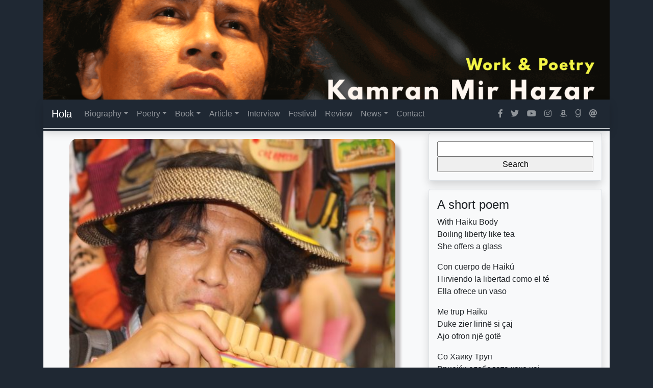

--- FILE ---
content_type: text/html; charset=UTF-8
request_url: https://www.kamranmirhazar.com/2015/08/27/%E2%97%87%E5%80%9F%E7%94%A8%E4%BF%B3%E5%8F%A5%E4%BD%93/
body_size: 67828
content:
<!DOCTYPE html>
<html lang="en-US" itemscope itemtype="https://schema.org/BlogPosting" xmlns:og="http://opengraphprotocol.org/schema/" xmlns:fb="http://www.facebook.com/2008/fbml">
<head>
    <meta charset="UTF-8">
    <meta name="referrer" content="strict-origin-when-cross-origin">
    <meta name="viewport" content="width=device-width, initial-scale=1.0">
    <meta http-equiv="X-UA-Compatible" content="ie=edge">
    <meta name="viewport" content="width=device-width, initial-scale=1, shrink-to-fit=no">
     <!-- Latest compiled and minified CSS -->
     <link href="https://www.kamranmirhazar.com/wp-content/themes/poeta/assets/css/bootstrap.css" rel="stylesheet">
    <!-- CSS for Poeta WP Theme-->
    <link href="https://www.kamranmirhazar.com/wp-content/themes/poeta/style.css" rel="stylesheet">
    <!--  Icon font -->
    <link rel="stylesheet" href="https://use.fontawesome.com/releases/v5.4.1/css/all.css" integrity="sha384-5sAR7xN1Nv6T6+dT2mhtzEpVJvfS3NScPQTrOxhwjIuvcA67KV2R5Jz6kr4abQsz"
        crossorigin="anonymous">
      <!-- Meta tags -->
    <meta name="description" content="◇借用俳句体" />
    <meta name="author" content="Kamran Mir Hazar | Work and Poetry">
    <title>◇借用俳句体 &#8211; Kamran Mir Hazar | Work and Poetry</title>
<meta name='robots' content='max-image-preview:large' />
<link rel="alternate" type="application/rss+xml" title="Kamran Mir Hazar | Work and Poetry &raquo; Feed" href="https://www.kamranmirhazar.com/feed/" />
<link rel="alternate" type="application/rss+xml" title="Kamran Mir Hazar | Work and Poetry &raquo; Comments Feed" href="https://www.kamranmirhazar.com/comments/feed/" />
<link rel="alternate" type="application/rss+xml" title="Kamran Mir Hazar | Work and Poetry &raquo; ◇借用俳句体 Comments Feed" href="https://www.kamranmirhazar.com/2015/08/27/%e2%97%87%e5%80%9f%e7%94%a8%e4%bf%b3%e5%8f%a5%e4%bd%93/feed/" />
<link rel="alternate" title="oEmbed (JSON)" type="application/json+oembed" href="https://www.kamranmirhazar.com/wp-json/oembed/1.0/embed?url=https%3A%2F%2Fwww.kamranmirhazar.com%2F2015%2F08%2F27%2F%25e2%2597%2587%25e5%2580%259f%25e7%2594%25a8%25e4%25bf%25b3%25e5%258f%25a5%25e4%25bd%2593%2F" />
<link rel="alternate" title="oEmbed (XML)" type="text/xml+oembed" href="https://www.kamranmirhazar.com/wp-json/oembed/1.0/embed?url=https%3A%2F%2Fwww.kamranmirhazar.com%2F2015%2F08%2F27%2F%25e2%2597%2587%25e5%2580%259f%25e7%2594%25a8%25e4%25bf%25b3%25e5%258f%25a5%25e4%25bd%2593%2F&#038;format=xml" />
<meta property="fb:admins" content="292307544125668"/><meta property="og:title" content="◇借用俳句体"/><meta property="og:type" content="article"/><meta property="og:url" content="https://www.kamranmirhazar.com/2015/08/27/%e2%97%87%e5%80%9f%e7%94%a8%e4%bf%b3%e5%8f%a5%e4%bd%93/"/><meta property="og:site_name" content="Your Site NAME Goes HERE"/><meta property="og:image" content="https://www.kamranmirhazar.com/wp-content/uploads/2012/08/IMG_0809-300x200.jpg"/>
    <style id='wp-img-auto-sizes-contain-inline-css' type='text/css'>
img:is([sizes=auto i],[sizes^="auto," i]){contain-intrinsic-size:3000px 1500px}
/*# sourceURL=wp-img-auto-sizes-contain-inline-css */
</style>
<style id='wp-emoji-styles-inline-css' type='text/css'>

	img.wp-smiley, img.emoji {
		display: inline !important;
		border: none !important;
		box-shadow: none !important;
		height: 1em !important;
		width: 1em !important;
		margin: 0 0.07em !important;
		vertical-align: -0.1em !important;
		background: none !important;
		padding: 0 !important;
	}
/*# sourceURL=wp-emoji-styles-inline-css */
</style>
<style id='wp-block-library-inline-css' type='text/css'>
:root{--wp-block-synced-color:#7a00df;--wp-block-synced-color--rgb:122,0,223;--wp-bound-block-color:var(--wp-block-synced-color);--wp-editor-canvas-background:#ddd;--wp-admin-theme-color:#007cba;--wp-admin-theme-color--rgb:0,124,186;--wp-admin-theme-color-darker-10:#006ba1;--wp-admin-theme-color-darker-10--rgb:0,107,160.5;--wp-admin-theme-color-darker-20:#005a87;--wp-admin-theme-color-darker-20--rgb:0,90,135;--wp-admin-border-width-focus:2px}@media (min-resolution:192dpi){:root{--wp-admin-border-width-focus:1.5px}}.wp-element-button{cursor:pointer}:root .has-very-light-gray-background-color{background-color:#eee}:root .has-very-dark-gray-background-color{background-color:#313131}:root .has-very-light-gray-color{color:#eee}:root .has-very-dark-gray-color{color:#313131}:root .has-vivid-green-cyan-to-vivid-cyan-blue-gradient-background{background:linear-gradient(135deg,#00d084,#0693e3)}:root .has-purple-crush-gradient-background{background:linear-gradient(135deg,#34e2e4,#4721fb 50%,#ab1dfe)}:root .has-hazy-dawn-gradient-background{background:linear-gradient(135deg,#faaca8,#dad0ec)}:root .has-subdued-olive-gradient-background{background:linear-gradient(135deg,#fafae1,#67a671)}:root .has-atomic-cream-gradient-background{background:linear-gradient(135deg,#fdd79a,#004a59)}:root .has-nightshade-gradient-background{background:linear-gradient(135deg,#330968,#31cdcf)}:root .has-midnight-gradient-background{background:linear-gradient(135deg,#020381,#2874fc)}:root{--wp--preset--font-size--normal:16px;--wp--preset--font-size--huge:42px}.has-regular-font-size{font-size:1em}.has-larger-font-size{font-size:2.625em}.has-normal-font-size{font-size:var(--wp--preset--font-size--normal)}.has-huge-font-size{font-size:var(--wp--preset--font-size--huge)}.has-text-align-center{text-align:center}.has-text-align-left{text-align:left}.has-text-align-right{text-align:right}.has-fit-text{white-space:nowrap!important}#end-resizable-editor-section{display:none}.aligncenter{clear:both}.items-justified-left{justify-content:flex-start}.items-justified-center{justify-content:center}.items-justified-right{justify-content:flex-end}.items-justified-space-between{justify-content:space-between}.screen-reader-text{border:0;clip-path:inset(50%);height:1px;margin:-1px;overflow:hidden;padding:0;position:absolute;width:1px;word-wrap:normal!important}.screen-reader-text:focus{background-color:#ddd;clip-path:none;color:#444;display:block;font-size:1em;height:auto;left:5px;line-height:normal;padding:15px 23px 14px;text-decoration:none;top:5px;width:auto;z-index:100000}html :where(.has-border-color){border-style:solid}html :where([style*=border-top-color]){border-top-style:solid}html :where([style*=border-right-color]){border-right-style:solid}html :where([style*=border-bottom-color]){border-bottom-style:solid}html :where([style*=border-left-color]){border-left-style:solid}html :where([style*=border-width]){border-style:solid}html :where([style*=border-top-width]){border-top-style:solid}html :where([style*=border-right-width]){border-right-style:solid}html :where([style*=border-bottom-width]){border-bottom-style:solid}html :where([style*=border-left-width]){border-left-style:solid}html :where(img[class*=wp-image-]){height:auto;max-width:100%}:where(figure){margin:0 0 1em}html :where(.is-position-sticky){--wp-admin--admin-bar--position-offset:var(--wp-admin--admin-bar--height,0px)}@media screen and (max-width:600px){html :where(.is-position-sticky){--wp-admin--admin-bar--position-offset:0px}}

/*# sourceURL=wp-block-library-inline-css */
</style><style id='global-styles-inline-css' type='text/css'>
:root{--wp--preset--aspect-ratio--square: 1;--wp--preset--aspect-ratio--4-3: 4/3;--wp--preset--aspect-ratio--3-4: 3/4;--wp--preset--aspect-ratio--3-2: 3/2;--wp--preset--aspect-ratio--2-3: 2/3;--wp--preset--aspect-ratio--16-9: 16/9;--wp--preset--aspect-ratio--9-16: 9/16;--wp--preset--color--black: #000000;--wp--preset--color--cyan-bluish-gray: #abb8c3;--wp--preset--color--white: #ffffff;--wp--preset--color--pale-pink: #f78da7;--wp--preset--color--vivid-red: #cf2e2e;--wp--preset--color--luminous-vivid-orange: #ff6900;--wp--preset--color--luminous-vivid-amber: #fcb900;--wp--preset--color--light-green-cyan: #7bdcb5;--wp--preset--color--vivid-green-cyan: #00d084;--wp--preset--color--pale-cyan-blue: #8ed1fc;--wp--preset--color--vivid-cyan-blue: #0693e3;--wp--preset--color--vivid-purple: #9b51e0;--wp--preset--gradient--vivid-cyan-blue-to-vivid-purple: linear-gradient(135deg,rgb(6,147,227) 0%,rgb(155,81,224) 100%);--wp--preset--gradient--light-green-cyan-to-vivid-green-cyan: linear-gradient(135deg,rgb(122,220,180) 0%,rgb(0,208,130) 100%);--wp--preset--gradient--luminous-vivid-amber-to-luminous-vivid-orange: linear-gradient(135deg,rgb(252,185,0) 0%,rgb(255,105,0) 100%);--wp--preset--gradient--luminous-vivid-orange-to-vivid-red: linear-gradient(135deg,rgb(255,105,0) 0%,rgb(207,46,46) 100%);--wp--preset--gradient--very-light-gray-to-cyan-bluish-gray: linear-gradient(135deg,rgb(238,238,238) 0%,rgb(169,184,195) 100%);--wp--preset--gradient--cool-to-warm-spectrum: linear-gradient(135deg,rgb(74,234,220) 0%,rgb(151,120,209) 20%,rgb(207,42,186) 40%,rgb(238,44,130) 60%,rgb(251,105,98) 80%,rgb(254,248,76) 100%);--wp--preset--gradient--blush-light-purple: linear-gradient(135deg,rgb(255,206,236) 0%,rgb(152,150,240) 100%);--wp--preset--gradient--blush-bordeaux: linear-gradient(135deg,rgb(254,205,165) 0%,rgb(254,45,45) 50%,rgb(107,0,62) 100%);--wp--preset--gradient--luminous-dusk: linear-gradient(135deg,rgb(255,203,112) 0%,rgb(199,81,192) 50%,rgb(65,88,208) 100%);--wp--preset--gradient--pale-ocean: linear-gradient(135deg,rgb(255,245,203) 0%,rgb(182,227,212) 50%,rgb(51,167,181) 100%);--wp--preset--gradient--electric-grass: linear-gradient(135deg,rgb(202,248,128) 0%,rgb(113,206,126) 100%);--wp--preset--gradient--midnight: linear-gradient(135deg,rgb(2,3,129) 0%,rgb(40,116,252) 100%);--wp--preset--font-size--small: 13px;--wp--preset--font-size--medium: 20px;--wp--preset--font-size--large: 36px;--wp--preset--font-size--x-large: 42px;--wp--preset--spacing--20: 0.44rem;--wp--preset--spacing--30: 0.67rem;--wp--preset--spacing--40: 1rem;--wp--preset--spacing--50: 1.5rem;--wp--preset--spacing--60: 2.25rem;--wp--preset--spacing--70: 3.38rem;--wp--preset--spacing--80: 5.06rem;--wp--preset--shadow--natural: 6px 6px 9px rgba(0, 0, 0, 0.2);--wp--preset--shadow--deep: 12px 12px 50px rgba(0, 0, 0, 0.4);--wp--preset--shadow--sharp: 6px 6px 0px rgba(0, 0, 0, 0.2);--wp--preset--shadow--outlined: 6px 6px 0px -3px rgb(255, 255, 255), 6px 6px rgb(0, 0, 0);--wp--preset--shadow--crisp: 6px 6px 0px rgb(0, 0, 0);}:where(.is-layout-flex){gap: 0.5em;}:where(.is-layout-grid){gap: 0.5em;}body .is-layout-flex{display: flex;}.is-layout-flex{flex-wrap: wrap;align-items: center;}.is-layout-flex > :is(*, div){margin: 0;}body .is-layout-grid{display: grid;}.is-layout-grid > :is(*, div){margin: 0;}:where(.wp-block-columns.is-layout-flex){gap: 2em;}:where(.wp-block-columns.is-layout-grid){gap: 2em;}:where(.wp-block-post-template.is-layout-flex){gap: 1.25em;}:where(.wp-block-post-template.is-layout-grid){gap: 1.25em;}.has-black-color{color: var(--wp--preset--color--black) !important;}.has-cyan-bluish-gray-color{color: var(--wp--preset--color--cyan-bluish-gray) !important;}.has-white-color{color: var(--wp--preset--color--white) !important;}.has-pale-pink-color{color: var(--wp--preset--color--pale-pink) !important;}.has-vivid-red-color{color: var(--wp--preset--color--vivid-red) !important;}.has-luminous-vivid-orange-color{color: var(--wp--preset--color--luminous-vivid-orange) !important;}.has-luminous-vivid-amber-color{color: var(--wp--preset--color--luminous-vivid-amber) !important;}.has-light-green-cyan-color{color: var(--wp--preset--color--light-green-cyan) !important;}.has-vivid-green-cyan-color{color: var(--wp--preset--color--vivid-green-cyan) !important;}.has-pale-cyan-blue-color{color: var(--wp--preset--color--pale-cyan-blue) !important;}.has-vivid-cyan-blue-color{color: var(--wp--preset--color--vivid-cyan-blue) !important;}.has-vivid-purple-color{color: var(--wp--preset--color--vivid-purple) !important;}.has-black-background-color{background-color: var(--wp--preset--color--black) !important;}.has-cyan-bluish-gray-background-color{background-color: var(--wp--preset--color--cyan-bluish-gray) !important;}.has-white-background-color{background-color: var(--wp--preset--color--white) !important;}.has-pale-pink-background-color{background-color: var(--wp--preset--color--pale-pink) !important;}.has-vivid-red-background-color{background-color: var(--wp--preset--color--vivid-red) !important;}.has-luminous-vivid-orange-background-color{background-color: var(--wp--preset--color--luminous-vivid-orange) !important;}.has-luminous-vivid-amber-background-color{background-color: var(--wp--preset--color--luminous-vivid-amber) !important;}.has-light-green-cyan-background-color{background-color: var(--wp--preset--color--light-green-cyan) !important;}.has-vivid-green-cyan-background-color{background-color: var(--wp--preset--color--vivid-green-cyan) !important;}.has-pale-cyan-blue-background-color{background-color: var(--wp--preset--color--pale-cyan-blue) !important;}.has-vivid-cyan-blue-background-color{background-color: var(--wp--preset--color--vivid-cyan-blue) !important;}.has-vivid-purple-background-color{background-color: var(--wp--preset--color--vivid-purple) !important;}.has-black-border-color{border-color: var(--wp--preset--color--black) !important;}.has-cyan-bluish-gray-border-color{border-color: var(--wp--preset--color--cyan-bluish-gray) !important;}.has-white-border-color{border-color: var(--wp--preset--color--white) !important;}.has-pale-pink-border-color{border-color: var(--wp--preset--color--pale-pink) !important;}.has-vivid-red-border-color{border-color: var(--wp--preset--color--vivid-red) !important;}.has-luminous-vivid-orange-border-color{border-color: var(--wp--preset--color--luminous-vivid-orange) !important;}.has-luminous-vivid-amber-border-color{border-color: var(--wp--preset--color--luminous-vivid-amber) !important;}.has-light-green-cyan-border-color{border-color: var(--wp--preset--color--light-green-cyan) !important;}.has-vivid-green-cyan-border-color{border-color: var(--wp--preset--color--vivid-green-cyan) !important;}.has-pale-cyan-blue-border-color{border-color: var(--wp--preset--color--pale-cyan-blue) !important;}.has-vivid-cyan-blue-border-color{border-color: var(--wp--preset--color--vivid-cyan-blue) !important;}.has-vivid-purple-border-color{border-color: var(--wp--preset--color--vivid-purple) !important;}.has-vivid-cyan-blue-to-vivid-purple-gradient-background{background: var(--wp--preset--gradient--vivid-cyan-blue-to-vivid-purple) !important;}.has-light-green-cyan-to-vivid-green-cyan-gradient-background{background: var(--wp--preset--gradient--light-green-cyan-to-vivid-green-cyan) !important;}.has-luminous-vivid-amber-to-luminous-vivid-orange-gradient-background{background: var(--wp--preset--gradient--luminous-vivid-amber-to-luminous-vivid-orange) !important;}.has-luminous-vivid-orange-to-vivid-red-gradient-background{background: var(--wp--preset--gradient--luminous-vivid-orange-to-vivid-red) !important;}.has-very-light-gray-to-cyan-bluish-gray-gradient-background{background: var(--wp--preset--gradient--very-light-gray-to-cyan-bluish-gray) !important;}.has-cool-to-warm-spectrum-gradient-background{background: var(--wp--preset--gradient--cool-to-warm-spectrum) !important;}.has-blush-light-purple-gradient-background{background: var(--wp--preset--gradient--blush-light-purple) !important;}.has-blush-bordeaux-gradient-background{background: var(--wp--preset--gradient--blush-bordeaux) !important;}.has-luminous-dusk-gradient-background{background: var(--wp--preset--gradient--luminous-dusk) !important;}.has-pale-ocean-gradient-background{background: var(--wp--preset--gradient--pale-ocean) !important;}.has-electric-grass-gradient-background{background: var(--wp--preset--gradient--electric-grass) !important;}.has-midnight-gradient-background{background: var(--wp--preset--gradient--midnight) !important;}.has-small-font-size{font-size: var(--wp--preset--font-size--small) !important;}.has-medium-font-size{font-size: var(--wp--preset--font-size--medium) !important;}.has-large-font-size{font-size: var(--wp--preset--font-size--large) !important;}.has-x-large-font-size{font-size: var(--wp--preset--font-size--x-large) !important;}
/*# sourceURL=global-styles-inline-css */
</style>

<style id='classic-theme-styles-inline-css' type='text/css'>
/*! This file is auto-generated */
.wp-block-button__link{color:#fff;background-color:#32373c;border-radius:9999px;box-shadow:none;text-decoration:none;padding:calc(.667em + 2px) calc(1.333em + 2px);font-size:1.125em}.wp-block-file__button{background:#32373c;color:#fff;text-decoration:none}
/*# sourceURL=/wp-includes/css/classic-themes.min.css */
</style>

<!-- OG: 3.3.8 -->
<meta property="og:image" content="https://www.kamranmirhazar.com/wp-content/uploads/2012/08/IMG_0809.jpg"><meta property="og:image:secure_url" content="https://www.kamranmirhazar.com/wp-content/uploads/2012/08/IMG_0809.jpg"><meta property="og:image:width" content="599"><meta property="og:image:height" content="400"><meta property="og:image:alt" content="IMG_0809"><meta property="og:image:type" content="image/jpeg"><meta property="og:description" content="卡姆兰·米尔·哈扎尔 1976 年出生在阿富汗的哈扎拉贾特山区，是一位流亡在挪威的哈扎拉诗人、记者和活动家。系挪 威笔会成员，“喀布尔新闻” 网站的主编。曾应邀出席过麦德林国际诗歌节、鹿特丹国际诗歌节等国际 性诗歌活动。其诗作已被翻译成英语、西班牙语、荷兰语、阿拉伯语、汉语、日语、意大利语及罗马尼 亚语等近十种语言，已出版的主要诗集有《母马哭着变成蝴蝶》和《鹿溪》。 1 ◇借用俳句体: 沿着基因的小路 他从单倍群J2 走到T, 大山的寒冷从他的静脉穿过。 2 ◇借用俳句体: 他们要给你带上手铐脚镣， 除非你成为一条鱼或是一头大象 方可幸免。 3 ◇借用俳句体: 《泰晤士报》驻加尔各答记者报道： 1893 年10 月，阿富汗的埃米尔 把一万名哈扎拉人俘虏当奴隶卖掉! 4 ◇借用俳句体: 1893 年10 月, 阿富汗的埃米尔召集四万名部落男子去 屠杀哈扎拉人。 5 ◇借用俳句体: 从巴米扬到喀布尔的旅途上， 我最喜欢闻的味道是苹果的， 而不是塔利班持续了三个世纪的火药味。 6 ◇借用俳句体: 他们挡在从巴米扬到喀布尔的路上， 拦住你，对你说你该被斩首， 他们把你击倒，让马蹄践踏你的身体，然后烧焦你! 7 ◇借用俳句体: 现在，他们要杀我! 如果我经由坎大哈去乌鲁兹甘，肯定必死无疑， 如果在加慈尼，他们每天都可以杀死我！ 8 ◇借用俳句体: 我打开谷歌地图， 寻找我的祖国， 哪里有我的安身之地？ 9 ◇借用俳句体: 我必须细心照料我的杏树，..."><meta property="og:type" content="article"><meta property="og:locale" content="en_US"><meta property="og:site_name" content="Kamran Mir Hazar | Work and Poetry"><meta property="og:title" content="◇借用俳句体"><meta property="og:url" content="https://www.kamranmirhazar.com/2015/08/27/%e2%97%87%e5%80%9f%e7%94%a8%e4%bf%b3%e5%8f%a5%e4%bd%93/"><meta property="og:updated_time" content="2017-09-25T19:03:18+00:00">
<meta property="article:published_time" content="2015-08-27T21:13:43+00:00"><meta property="article:modified_time" content="2017-09-25T19:03:18+00:00"><meta property="article:section" content="诗 | 漢語"><meta property="article:author:first_name" content="Kamran"><meta property="article:author:last_name" content="Mir Hazar"><meta property="article:author:username" content="Admin">
<meta property="twitter:partner" content="ogwp"><meta property="twitter:card" content="summary_large_image"><meta property="twitter:image" content="https://www.kamranmirhazar.com/wp-content/uploads/2012/08/IMG_0809.jpg"><meta property="twitter:image:alt" content="IMG_0809"><meta property="twitter:title" content="◇借用俳句体"><meta property="twitter:description" content="卡姆兰·米尔·哈扎尔 1976 年出生在阿富汗的哈扎拉贾特山区，是一位流亡在挪威的哈扎拉诗人、记者和活动家。系挪 威笔会成员，“喀布尔新闻” 网站的主编。曾应邀出席过麦德林国际诗歌节、鹿特丹国际诗歌节等国际 性诗歌活动。其诗作已被翻译成英语、西班牙语、荷兰语、阿拉伯语、汉语、日语、意大利语及罗马尼 亚语等近十种语言，已出版的主要诗集有《母马哭着变成蝴蝶》和《鹿溪》。 1 ◇借用俳句体:..."><meta property="twitter:url" content="https://www.kamranmirhazar.com/2015/08/27/%e2%97%87%e5%80%9f%e7%94%a8%e4%bf%b3%e5%8f%a5%e4%bd%93/"><meta property="twitter:label1" content="Reading time"><meta property="twitter:data1" content="Less than a minute">
<meta itemprop="image" content="https://www.kamranmirhazar.com/wp-content/uploads/2012/08/IMG_0809.jpg"><meta itemprop="name" content="◇借用俳句体"><meta itemprop="description" content="卡姆兰·米尔·哈扎尔 1976 年出生在阿富汗的哈扎拉贾特山区，是一位流亡在挪威的哈扎拉诗人、记者和活动家。系挪 威笔会成员，“喀布尔新闻” 网站的主编。曾应邀出席过麦德林国际诗歌节、鹿特丹国际诗歌节等国际 性诗歌活动。其诗作已被翻译成英语、西班牙语、荷兰语、阿拉伯语、汉语、日语、意大利语及罗马尼 亚语等近十种语言，已出版的主要诗集有《母马哭着变成蝴蝶》和《鹿溪》。 1 ◇借用俳句体: 沿着基因的小路 他从单倍群J2 走到T, 大山的寒冷从他的静脉穿过。 2 ◇借用俳句体: 他们要给你带上手铐脚镣， 除非你成为一条鱼或是一头大象 方可幸免。 3 ◇借用俳句体: 《泰晤士报》驻加尔各答记者报道： 1893 年10 月，阿富汗的埃米尔 把一万名哈扎拉人俘虏当奴隶卖掉! 4 ◇借用俳句体: 1893 年10 月, 阿富汗的埃米尔召集四万名部落男子去 屠杀哈扎拉人。 5 ◇借用俳句体: 从巴米扬到喀布尔的旅途上， 我最喜欢闻的味道是苹果的， 而不是塔利班持续了三个世纪的火药味。 6 ◇借用俳句体: 他们挡在从巴米扬到喀布尔的路上， 拦住你，对你说你该被斩首， 他们把你击倒，让马蹄践踏你的身体，然后烧焦你! 7 ◇借用俳句体: 现在，他们要杀我! 如果我经由坎大哈去乌鲁兹甘，肯定必死无疑， 如果在加慈尼，他们每天都可以杀死我！ 8 ◇借用俳句体: 我打开谷歌地图， 寻找我的祖国， 哪里有我的安身之地？ 9 ◇借用俳句体: 我必须细心照料我的杏树，..."><meta itemprop="datePublished" content="2015-08-27"><meta itemprop="dateModified" content="2017-09-25T19:03:18+00:00">
<meta property="profile:first_name" content="Kamran"><meta property="profile:last_name" content="Mir Hazar"><meta property="profile:username" content="Admin">
<!-- /OG -->

<link rel="https://api.w.org/" href="https://www.kamranmirhazar.com/wp-json/" /><link rel="alternate" title="JSON" type="application/json" href="https://www.kamranmirhazar.com/wp-json/wp/v2/posts/535" /><link rel="EditURI" type="application/rsd+xml" title="RSD" href="https://www.kamranmirhazar.com/xmlrpc.php?rsd" />
<meta name="generator" content="WordPress 6.9" />
<link rel="canonical" href="https://www.kamranmirhazar.com/2015/08/27/%e2%97%87%e5%80%9f%e7%94%a8%e4%bf%b3%e5%8f%a5%e4%bd%93/" />
<link rel='shortlink' href='https://www.kamranmirhazar.com/?p=535' />
        <style type="text/css">
            .poetacover { 
                background-image:url('https://www.kamranmirhazar.com/wp-content/uploads/2024/08/Caracas-26.png'); 
            }
            </style>
          <style type="text/css">
          .highlight1 { 
              background-image:url('https://www.kamranmirhazar.com/wp-content/uploads/2024/08/PoemsFortheHazara.jpg'); 
          }
          </style>
          <style type="text/css">
            .highlight2 { 
                background-image:url('https://www.kamranmirhazar.com/wp-content/themes/poeta/assets/images/ketab.jpg'); 
            }
            </style>
                <style type="text/css">
                body {
                    background-color: #1f2833;
                }
            </style>
                    <style type="text/css">
                .poetafooter {
                    background-color: ;
                }
            </style>
                    <style type="text/css">
                .first_row_links a {
                    color: ;
                }
            </style>
                    <style type="text/css">
                .first_row_links a:hover {
                    color: ;
                }
            </style>
        <link rel="icon" href="https://www.kamranmirhazar.com/wp-content/uploads/2017/02/cropped-Kamran-Mir-Hazar-original-pic-1-32x32.jpg" sizes="32x32" />
<link rel="icon" href="https://www.kamranmirhazar.com/wp-content/uploads/2017/02/cropped-Kamran-Mir-Hazar-original-pic-1-192x192.jpg" sizes="192x192" />
<link rel="apple-touch-icon" href="https://www.kamranmirhazar.com/wp-content/uploads/2017/02/cropped-Kamran-Mir-Hazar-original-pic-1-180x180.jpg" />
<meta name="msapplication-TileImage" content="https://www.kamranmirhazar.com/wp-content/uploads/2017/02/cropped-Kamran-Mir-Hazar-original-pic-1-270x270.jpg" />
</head>
<body class="wp-singular post-template-default single single-post postid-535 single-format-standard wp-custom-logo wp-embed-responsive wp-theme-poeta">
 <!--Facebook JavaScript SDK  -->
<div id="fb-root"></div>
<script>(function(d, s, id) {
  var js, fjs = d.getElementsByTagName(s)[0];
  if (d.getElementById(id)) return;
  js = d.createElement(s); js.id = id;
  js.src = 'https://connect.facebook.net/en_US/sdk.js#xfbml=1&version=v3.2&appId=504031419610214&autoLogAppEvents=1';
  fjs.parentNode.insertBefore(js, fjs);
}(document, 'script', 'facebook-jssdk'));</script>
  <!--Back to top -->
<button onclick="topFunction()" id="myBtn" class="bg-primary" title="Go to top">Top</button>
    
<!--Main container -->
<div class="container">

  <!--Header -->
  <!--Banner -->
    <div class="banner">
    <a href="https://www.kamranmirhazar.com"><img src="https://www.kamranmirhazar.com/wp-content/uploads/2024/08/KamranMirHazarBannerWS.png" alt="Kamran Mir Hazar | Work and Poetry"></a>

    </div>
<!--Navbar -->
    <nav class="mb-1 sticky-top navbar navbar-expand-xl  bg-transparent navbar-dark shadow border-bottom bg-nav">
      <a class="navbar-brand" href="https://www.kamranmirhazar.com">Hola</a>
      <button class="navbar-toggler" type="button" data-toggle="collapse" data-target="#navbarSupportedContent-333"
        aria-controls="navbarSupportedContent-333" aria-expanded="false" aria-label="Toggle navigation">
        <span class="navbar-toggler-icon"></span>
      </button>
      <div class="collapse navbar-collapse" id="navbarSupportedContent-333">
        <!--Navwalker -->
        <ul id="menu-menu" class="navbar-nav mr-auto"><li itemscope="itemscope" itemtype="https://www.schema.org/SiteNavigationElement" id="menu-item-44" class="menu-item menu-item-type-post_type menu-item-object-page menu-item-has-children dropdown menu-item-44 nav-item"><a title="Biography" href="#" data-toggle="dropdown" aria-haspopup="true" aria-expanded="false" class="dropdown-toggle nav-link" id="menu-item-dropdown-44">Biography</a>
<ul class="dropdown-menu" aria-labelledby="menu-item-dropdown-44" role="menu">
	<li itemscope="itemscope" itemtype="https://www.schema.org/SiteNavigationElement" id="menu-item-321" class="menu-item menu-item-type-post_type menu-item-object-page menu-item-321 nav-item"><a title="Español" href="https://www.kamranmirhazar.com/biografia-espanol/" class="dropdown-item">Español</a></li>
	<li itemscope="itemscope" itemtype="https://www.schema.org/SiteNavigationElement" id="menu-item-323" class="menu-item menu-item-type-post_type menu-item-object-page menu-item-323 nav-item"><a title="Português" href="https://www.kamranmirhazar.com/biografia-portugues/" class="dropdown-item">Português</a></li>
	<li itemscope="itemscope" itemtype="https://www.schema.org/SiteNavigationElement" id="menu-item-324" class="menu-item menu-item-type-post_type menu-item-object-page menu-item-324 nav-item"><a title="English" href="https://www.kamranmirhazar.com/biography/" class="dropdown-item">English</a></li>
	<li itemscope="itemscope" itemtype="https://www.schema.org/SiteNavigationElement" id="menu-item-325" class="menu-item menu-item-type-post_type menu-item-object-page menu-item-325 nav-item"><a title="Türkçe" href="https://www.kamranmirhazar.com/biyografi-turkce/" class="dropdown-item">Türkçe</a></li>
	<li itemscope="itemscope" itemtype="https://www.schema.org/SiteNavigationElement" id="menu-item-326" class="menu-item menu-item-type-post_type menu-item-object-page menu-item-326 nav-item"><a title="هزاره گی/ دری" href="https://www.kamranmirhazar.com/%d8%b3%d8%b1%da%af%d8%b0%d8%b4%d8%aa/" class="dropdown-item">هزاره گی/ دری</a></li>
</ul>
</li>
<li itemscope="itemscope" itemtype="https://www.schema.org/SiteNavigationElement" id="menu-item-31" class="menu-item menu-item-type-taxonomy menu-item-object-category current-post-ancestor menu-item-has-children dropdown menu-item-31 nav-item"><a title="Poetry" href="#" data-toggle="dropdown" aria-haspopup="true" aria-expanded="false" class="dropdown-toggle nav-link" id="menu-item-dropdown-31">Poetry</a>
<ul class="dropdown-menu" aria-labelledby="menu-item-dropdown-31" role="menu">
	<li itemscope="itemscope" itemtype="https://www.schema.org/SiteNavigationElement" id="menu-item-32" class="menu-item menu-item-type-taxonomy menu-item-object-category menu-item-32 nav-item"><a title="Poesi | Norsk" href="https://www.kamranmirhazar.com/category/poetry/dikt-norsk/" class="dropdown-item">Poesi | Norsk</a></li>
	<li itemscope="itemscope" itemtype="https://www.schema.org/SiteNavigationElement" id="menu-item-35" class="menu-item menu-item-type-taxonomy menu-item-object-category menu-item-35 nav-item"><a title="Poetry | English" href="https://www.kamranmirhazar.com/category/poetry/poetry_english/" class="dropdown-item">Poetry | English</a></li>
	<li itemscope="itemscope" itemtype="https://www.schema.org/SiteNavigationElement" id="menu-item-37" class="menu-item menu-item-type-taxonomy menu-item-object-category menu-item-37 nav-item"><a title="شعر | دری/ هزاره گی/ فارسی" href="https://www.kamranmirhazar.com/category/poetry/poetry_dari/" class="dropdown-item">شعر | دری/ هزاره گی/ فارسی</a></li>
	<li itemscope="itemscope" itemtype="https://www.schema.org/SiteNavigationElement" id="menu-item-33" class="menu-item menu-item-type-taxonomy menu-item-object-category menu-item-33 nav-item"><a title="Poesía | Español" href="https://www.kamranmirhazar.com/category/poetry/poesia/" class="dropdown-item">Poesía | Español</a></li>
	<li itemscope="itemscope" itemtype="https://www.schema.org/SiteNavigationElement" id="menu-item-34" class="menu-item menu-item-type-taxonomy menu-item-object-category menu-item-34 nav-item"><a title="Poesie | Deutsch" href="https://www.kamranmirhazar.com/category/poetry/poesie_deutsch/" class="dropdown-item">Poesie | Deutsch</a></li>
	<li itemscope="itemscope" itemtype="https://www.schema.org/SiteNavigationElement" id="menu-item-36" class="menu-item menu-item-type-taxonomy menu-item-object-category menu-item-36 nav-item"><a title="Poezie | Român" href="https://www.kamranmirhazar.com/category/poetry/poezie_roman/" class="dropdown-item">Poezie | Român</a></li>
	<li itemscope="itemscope" itemtype="https://www.schema.org/SiteNavigationElement" id="menu-item-539" class="menu-item menu-item-type-taxonomy menu-item-object-category current-post-ancestor current-menu-parent current-post-parent active menu-item-539 nav-item"><a title="诗 | 漢語" href="https://www.kamranmirhazar.com/category/poetry/%e8%af%97-%e6%bc%a2%e8%aa%9e/" class="dropdown-item">诗 | 漢語</a></li>
	<li itemscope="itemscope" itemtype="https://www.schema.org/SiteNavigationElement" id="menu-item-559" class="menu-item menu-item-type-taxonomy menu-item-object-category menu-item-559 nav-item"><a title="شعر | العَرَبِيةُ‎‎" href="https://www.kamranmirhazar.com/category/poetry/%d8%b4%d8%b9%d8%b1-%d8%a7%d9%84%d8%b9%d9%8e%d8%b1%d9%8e%d8%a8%d9%90%d9%8a%d8%a9%d9%8f%e2%80%8e%e2%80%8e/" class="dropdown-item">شعر | العَرَبِيةُ‎‎</a></li>
	<li itemscope="itemscope" itemtype="https://www.schema.org/SiteNavigationElement" id="menu-item-568" class="menu-item menu-item-type-taxonomy menu-item-object-category menu-item-568 nav-item"><a title="কবিতা| বাংলা" href="https://www.kamranmirhazar.com/category/poetry/%e0%a6%95%e0%a6%ac%e0%a6%bf%e0%a6%a4%e0%a6%be-%e0%a6%ac%e0%a6%be%e0%a6%82%e0%a6%b2%e0%a6%be/" class="dropdown-item">কবিতা| বাংলা</a></li>
	<li itemscope="itemscope" itemtype="https://www.schema.org/SiteNavigationElement" id="menu-item-575" class="menu-item menu-item-type-taxonomy menu-item-object-category menu-item-575 nav-item"><a title="Şiir | Türkçe" href="https://www.kamranmirhazar.com/category/poetry/siir-turkce/" class="dropdown-item">Şiir | Türkçe</a></li>
	<li itemscope="itemscope" itemtype="https://www.schema.org/SiteNavigationElement" id="menu-item-621" class="menu-item menu-item-type-taxonomy menu-item-object-category menu-item-621 nav-item"><a title="Poezia | Shqip" href="https://www.kamranmirhazar.com/category/poetry/poezia/" class="dropdown-item">Poezia | Shqip</a></li>
	<li itemscope="itemscope" itemtype="https://www.schema.org/SiteNavigationElement" id="menu-item-629" class="menu-item menu-item-type-taxonomy menu-item-object-category menu-item-629 nav-item"><a title="Поезија | Македонски" href="https://www.kamranmirhazar.com/category/poetry/%d0%bf%d0%be%d0%b5%d0%b7%d0%b8%d1%98%d0%b0-%d0%bc%d0%b0%d0%ba%d0%b5%d0%b4%d0%be%d0%bd%d1%81%d0%ba%d0%b8/" class="dropdown-item">Поезија | Македонски</a></li>
	<li itemscope="itemscope" itemtype="https://www.schema.org/SiteNavigationElement" id="menu-item-645" class="menu-item menu-item-type-taxonomy menu-item-object-category menu-item-645 nav-item"><a title="Poesia | Italiano" href="https://www.kamranmirhazar.com/category/poetry/poesia-italiano/" class="dropdown-item">Poesia | Italiano</a></li>
	<li itemscope="itemscope" itemtype="https://www.schema.org/SiteNavigationElement" id="menu-item-652" class="menu-item menu-item-type-taxonomy menu-item-object-category menu-item-652 nav-item"><a title="Poetika | Slovenščina" href="https://www.kamranmirhazar.com/category/poetry/poetika-slovenscina/" class="dropdown-item">Poetika | Slovenščina</a></li>
	<li itemscope="itemscope" itemtype="https://www.schema.org/SiteNavigationElement" id="menu-item-782" class="menu-item menu-item-type-taxonomy menu-item-object-category menu-item-782 nav-item"><a title="ကဗျာလင်္ကာ | မြန်မာစာ" href="https://www.kamranmirhazar.com/category/poetry/%e1%80%80%e1%80%97%e1%80%bb%e1%80%ac%e1%80%9c%e1%80%84%e1%80%ba%e1%80%b9%e1%80%80%e1%80%ac-%e1%80%99%e1%80%bc%e1%80%94%e1%80%ba%e1%80%99%e1%80%ac%e1%80%85%e1%80%ac/" class="dropdown-item">ကဗျာလင်္ကာ | မြန်မာစာ</a></li>
</ul>
</li>
<li itemscope="itemscope" itemtype="https://www.schema.org/SiteNavigationElement" id="menu-item-28" class="menu-item menu-item-type-taxonomy menu-item-object-category menu-item-has-children dropdown menu-item-28 nav-item"><a title="Book" href="#" data-toggle="dropdown" aria-haspopup="true" aria-expanded="false" class="dropdown-toggle nav-link" id="menu-item-dropdown-28">Book</a>
<ul class="dropdown-menu" aria-labelledby="menu-item-dropdown-28" role="menu">
	<li itemscope="itemscope" itemtype="https://www.schema.org/SiteNavigationElement" id="menu-item-443" class="menu-item menu-item-type-taxonomy menu-item-object-category menu-item-443 nav-item"><a title="Poetry Books" href="https://www.kamranmirhazar.com/category/books/poetrybooks/" class="dropdown-item">Poetry Books</a></li>
	<li itemscope="itemscope" itemtype="https://www.schema.org/SiteNavigationElement" id="menu-item-442" class="menu-item menu-item-type-taxonomy menu-item-object-category menu-item-442 nav-item"><a title="Non Fiction Books" href="https://www.kamranmirhazar.com/category/books/nonfictionbooks/" class="dropdown-item">Non Fiction Books</a></li>
	<li itemscope="itemscope" itemtype="https://www.schema.org/SiteNavigationElement" id="menu-item-441" class="menu-item menu-item-type-taxonomy menu-item-object-category menu-item-441 nav-item"><a title="Literary Criticism Books" href="https://www.kamranmirhazar.com/category/books/literarycriticismbooks/" class="dropdown-item">Literary Criticism Books</a></li>
	<li itemscope="itemscope" itemtype="https://www.schema.org/SiteNavigationElement" id="menu-item-444" class="menu-item menu-item-type-taxonomy menu-item-object-category menu-item-444 nav-item"><a title="Translation Books" href="https://www.kamranmirhazar.com/category/books/translation/" class="dropdown-item">Translation Books</a></li>
</ul>
</li>
<li itemscope="itemscope" itemtype="https://www.schema.org/SiteNavigationElement" id="menu-item-24" class="menu-item menu-item-type-taxonomy menu-item-object-category menu-item-has-children dropdown menu-item-24 nav-item"><a title="Article" href="#" data-toggle="dropdown" aria-haspopup="true" aria-expanded="false" class="dropdown-toggle nav-link" id="menu-item-dropdown-24">Article</a>
<ul class="dropdown-menu" aria-labelledby="menu-item-dropdown-24" role="menu">
	<li itemscope="itemscope" itemtype="https://www.schema.org/SiteNavigationElement" id="menu-item-25" class="menu-item menu-item-type-taxonomy menu-item-object-category menu-item-25 nav-item"><a title="Articles | English" href="https://www.kamranmirhazar.com/category/articles/articles_english/" class="dropdown-item">Articles | English</a></li>
	<li itemscope="itemscope" itemtype="https://www.schema.org/SiteNavigationElement" id="menu-item-26" class="menu-item menu-item-type-taxonomy menu-item-object-category menu-item-26 nav-item"><a title="Artikler | Norsk" href="https://www.kamranmirhazar.com/category/articles/artikler_norsk/" class="dropdown-item">Artikler | Norsk</a></li>
	<li itemscope="itemscope" itemtype="https://www.schema.org/SiteNavigationElement" id="menu-item-27" class="menu-item menu-item-type-taxonomy menu-item-object-category menu-item-27 nav-item"><a title="مقاله ها | دری" href="https://www.kamranmirhazar.com/category/articles/articles_dari/" class="dropdown-item">مقاله ها | دری</a></li>
</ul>
</li>
<li itemscope="itemscope" itemtype="https://www.schema.org/SiteNavigationElement" id="menu-item-29" class="menu-item menu-item-type-taxonomy menu-item-object-category menu-item-29 nav-item"><a title="Interview" href="https://www.kamranmirhazar.com/category/interview/" class="nav-link">Interview</a></li>
<li itemscope="itemscope" itemtype="https://www.schema.org/SiteNavigationElement" id="menu-item-30" class="menu-item menu-item-type-taxonomy menu-item-object-category menu-item-30 nav-item"><a title="Festival" href="https://www.kamranmirhazar.com/category/photos/" class="nav-link">Festival</a></li>
<li itemscope="itemscope" itemtype="https://www.schema.org/SiteNavigationElement" id="menu-item-272" class="menu-item menu-item-type-taxonomy menu-item-object-category menu-item-272 nav-item"><a title="Review" href="https://www.kamranmirhazar.com/category/reviews/" class="nav-link">Review</a></li>
<li itemscope="itemscope" itemtype="https://www.schema.org/SiteNavigationElement" id="menu-item-232" class="menu-item menu-item-type-taxonomy menu-item-object-category menu-item-has-children dropdown menu-item-232 nav-item"><a title="News" href="#" data-toggle="dropdown" aria-haspopup="true" aria-expanded="false" class="dropdown-toggle nav-link" id="menu-item-dropdown-232">News</a>
<ul class="dropdown-menu" aria-labelledby="menu-item-dropdown-232" role="menu">
	<li itemscope="itemscope" itemtype="https://www.schema.org/SiteNavigationElement" id="menu-item-292" class="menu-item menu-item-type-taxonomy menu-item-object-category menu-item-292 nav-item"><a title="اخبار" href="https://www.kamranmirhazar.com/category/news_dari/" class="dropdown-item">اخبار</a></li>
</ul>
</li>
<li itemscope="itemscope" itemtype="https://www.schema.org/SiteNavigationElement" id="menu-item-880" class="menu-item menu-item-type-post_type menu-item-object-page menu-item-880 nav-item"><a title="Contact" href="https://www.kamranmirhazar.com/contact/" class="nav-link">Contact</a></li>
</ul>        <!--/Navwalker -->
        <!--Nav right items Social links -->
        <ul class="navbar-nav ml-auto nav-flex-icons">
          <li class="nav-item">
            <a class="nav-link waves-effect waves-light"
            href="https://www.facebook.com/KamranPoetry" target="_blank"><i class="fab fa-facebook-f"></i>   
            </a>
          </li>
          <li class="nav-item">
            <a class="nav-link waves-effect waves-light"
            href="https://twitter.com/kamranmirhazar" target="_blank"><i class="fab fa-twitter"></i>   
            </a>
          </li>
            <li class="nav-item">
            <a class="nav-link waves-effect waves-light"
            href="https://www.youtube.com/KamranMirHazar" target="_blank"><i class="fab fa-youtube"></i>   
            </a>
          </li>
          <li class="nav-item">
            <a class="nav-link waves-effect waves-light"
            href="https://www.instagram.com/kamranmirhazar/" target="_blank"><i class="fab fa-instagram"></i>   
            </a>
          </li>
          <li class="nav-item">
            <a class="nav-link waves-effect waves-light"
            href="https://www.amazon.com/Kamran-Mir-Hazar/e/B00IH1EZH8" target="_blank"><i class="fab fa-amazon"></i>   
            </a>
          </li>
          <li class="nav-item">
            <a class="nav-link waves-effect waves-light"
            href="https://www.goodreads.com/author/show/6596032.Kamran_Mir_Hazar" target="_blank"><i class="fab fa-goodreads-g"></i>   
            </a>
          </li>
          <li class="nav-item">
            <a class="nav-link waves-effect waves-light"
            href="/contact/" target="_blank"><i class="fas fa-at"></i>   
            </a>
          </li>
        </ul>
      </div><!--/collapse navbar-collapse -->
    </nav><!--/Navbar -->
    <!--/Header --><main role="main" class="container bg-light">
  <div class="row">
    <div class="col-md-8 blog-main">
      
        									
	<div class="blog-post pb-4">
				<div class="text-center poeta-thump pt-3">
						<img width="500" height="400" src="https://www.kamranmirhazar.com/wp-content/uploads/2012/08/IMG_0809-500x400.jpg" class="attachment-homepage-thumb-single size-homepage-thumb-single wp-post-image" alt="" decoding="async" fetchpriority="high" />					</div>

        <h2 class="blog-post-title text-center pt-3 first_row_links">
					◇借用俳句体				</h2>
	<p class="blog-post-meta text-center text-muted border-bottom pb-3 font-italic">
		August 27, 2015 9:13 pm		by <a href="https://www.kamranmirhazar.com/author/admin/">
			Admin		</a>
	</p>
			<div class="blog-text">
		<p><a href="https://www.kamranmirhazar.com/2012/08/05/159/img_0809/" rel="attachment wp-att-160"><img decoding="async" class="aligncenter size-full wp-image-160" src="https://www.kamranmirhazar.com/wp-content/uploads/2012/08/IMG_0809.jpg" alt="" width="599" height="400" srcset="https://www.kamranmirhazar.com/wp-content/uploads/2012/08/IMG_0809.jpg 599w, https://www.kamranmirhazar.com/wp-content/uploads/2012/08/IMG_0809-300x200.jpg 300w" sizes="(max-width: 599px) 100vw, 599px" /></a></p>
<p>卡姆兰·米尔·哈扎尔<br />
1976 年出生在阿富汗的哈扎拉贾特山区，是一位流亡在挪威的哈扎拉诗人、记者和活动家。系挪<br />
威笔会成员，“喀布尔新闻” 网站的主编。曾应邀出席过麦德林国际诗歌节、鹿特丹国际诗歌节等国际<br />
性诗歌活动。其诗作已被翻译成英语、西班牙语、荷兰语、阿拉伯语、汉语、日语、意大利语及罗马尼<br />
亚语等近十种语言，已出版的主要诗集有《母马哭着变成蝴蝶》和《鹿溪》。<br />
1<br />
◇借用俳句体:<br />
沿着基因的小路<br />
他从单倍群J2 走到T,<br />
大山的寒冷从他的静脉穿过。</p>
<p>2<br />
◇借用俳句体:<br />
他们要给你带上手铐脚镣，<br />
除非你成为一条鱼或是一头大象<br />
方可幸免。</p>
<p>3<br />
◇借用俳句体:<br />
《泰晤士报》驻加尔各答记者报道：<br />
1893 年10 月，阿富汗的埃米尔<br />
把一万名哈扎拉人俘虏当奴隶卖掉!</p>
<p>4<br />
◇借用俳句体:<br />
1893 年10 月,<br />
阿富汗的埃米尔召集四万名部落男子去<br />
屠杀哈扎拉人。</p>
<p>5<br />
◇借用俳句体:<br />
从巴米扬到喀布尔的旅途上，<br />
我最喜欢闻的味道是苹果的，<br />
而不是塔利班持续了三个世纪的火药味。</p>
<p>6<br />
◇借用俳句体:<br />
他们挡在从巴米扬到喀布尔的路上，<br />
拦住你，对你说你该被斩首，<br />
他们把你击倒，让马蹄践踏你的身体，然后烧焦你!</p>
<p>7<br />
◇借用俳句体:<br />
现在，他们要杀我!<br />
如果我经由坎大哈去乌鲁兹甘，肯定必死无疑，<br />
如果在加慈尼，他们每天都可以杀死我！</p>
<p>8<br />
◇借用俳句体:<br />
我打开谷歌地图，<br />
寻找我的祖国，<br />
哪里有我的安身之地？</p>
<p>9<br />
◇借用俳句体:<br />
我必须细心照料我的杏树，<br />
如果安全的话，<br />
我要到喀布尔卖杏。</p>
<p>10<br />
◇借用俳句体:<br />
当我从那块木头上滑下，<br />
掉进西爪哇的水域，<br />
我的眼睛紧盯着母亲的眼睛。</p>
<p>11<br />
◇借用俳句体:<br />
他们大都来自帕克蒂卡，<br />
一路上他们得到汽车和武器，<br />
现在，他们在贝赫索德！</p>
<p>12<br />
◇借用俳句体:<br />
（塔利班的对话）<br />
哈扎拉人在整个阿富汗没有一寸土地!<br />
嗨，<br />
他们怎能在坎大哈拥有土地呢？</p>
<p>13<br />
◇借用俳句体:<br />
拱形的彩虹，<br />
是撒拉旦在第七个晚上<br />
抛出的影子。</p>
<p>14<br />
◇借用俳句体:<br />
第八个夜晚，撒拉旦去做诗，<br />
当俳句跑出来迎接他的时候，<br />
发现他没有穿鞋。</p>
<p>15<br />
◇借用俳句体:<br />
从贝赫索德回来后，<br />
他们把苏丝米塔• 班纳吉的头发撕掉，<br />
然后，朝她身上开了二十枪。</p>
<p>16<br />
◇借用俳句体:<br />
月光下，<br />
在由阿什塔尔莱伊去尼利的路上，<br />
俳句一直看着我！</p>
<p>&#8212;&#8212;&#8212;&#8211;<br />
Translated from English to Chinese by Chinese poet and translator Yang Zongze</p>
 
	</div>
				<div id="comments">


	<div id="respond" class="comment-respond">
		<h3 id="reply-title" class="comment-reply-title">Leave a Reply <small><a rel="nofollow" id="cancel-comment-reply-link" href="/2015/08/27/%E2%97%87%E5%80%9F%E7%94%A8%E4%BF%B3%E5%8F%A5%E4%BD%93/#respond" style="display:none;">Cancel reply</a></small></h3><form action="https://www.kamranmirhazar.com/wp-comments-post.php" method="post" id="commentform" class="comment-form"><p class="comment-notes"><span id="email-notes">Your email address will not be published.</span> <span class="required-field-message">Required fields are marked <span class="required">*</span></span></p><p class="comment-form-comment"><label for="comment">Comment <span class="required">*</span></label> <textarea autocomplete="new-password"  id="c45c0fcce4"  name="c45c0fcce4"   cols="45" rows="8" maxlength="65525" required="required"></textarea><textarea id="comment" aria-label="hp-comment" aria-hidden="true" name="comment" autocomplete="new-password" style="padding:0 !important;clip:rect(1px, 1px, 1px, 1px) !important;position:absolute !important;white-space:nowrap !important;height:1px !important;width:1px !important;overflow:hidden !important;" tabindex="-1"></textarea><script data-noptimize>document.getElementById("comment").setAttribute( "id", "ab303bfa30a768f268fea38b8bcb39d8" );document.getElementById("c45c0fcce4").setAttribute( "id", "comment" );</script></p><p class="comment-form-author"><label for="author">Name <span class="required">*</span></label> <input id="author" name="author" type="text" value="" size="30" maxlength="245" autocomplete="name" required="required" /></p>
<p class="comment-form-email"><label for="email">Email <span class="required">*</span></label> <input id="email" name="email" type="text" value="" size="30" maxlength="100" aria-describedby="email-notes" autocomplete="email" required="required" /></p>
<p class="comment-form-url"><label for="url">Website</label> <input id="url" name="url" type="text" value="" size="30" maxlength="200" autocomplete="url" /></p>
<p class="form-submit"><input name="submit" type="submit" id="submit" class="submit" value="Post Comment" /> <input type='hidden' name='comment_post_ID' value='535' id='comment_post_ID' />
<input type='hidden' name='comment_parent' id='comment_parent' value='0' />
</p></form>	</div><!-- #respond -->
	
</div><!-- #comments -->
		</div><!-- /.blog-post -->
							        
<div class="row border-top pt-5">
    <h4 class="pl-2 text-muted font-italic">Related Posts</h4>
    <div class="w-100"></div>

<div class="col-md-4 pt-3 hvr-grow-shadow">
          <a href="https://www.kamranmirhazar.com/2015/08/27/%e9%b9%bf%e6%ba%aa/"> <img class="rounded myshadow" src="https://www.kamranmirhazar.com/wp-content/uploads/2015/08/kamran_chinese-200x200.jpg"  width="90%" height="auto"></a>
          <h5 class="text-muted first_row_links pt-3 pb-5"><a href="https://www.kamranmirhazar.com/2015/08/27/%e9%b9%bf%e6%ba%aa/">鹿溪</a></h5>
        </div> 
        </div>


    </div><!-- /.blog-main -->

  <aside class="col-md-4 blog-sidebar">

              <div class="p-3 mb-3 rounded ipsider border shadow mt-1"><form role="search" method="get" id="searchform" class="searchform" action="https://www.kamranmirhazar.com/">
				<div>
					<label class="screen-reader-text" for="s">Search for:</label>
					<input type="text" value="" name="s" id="s" />
					<input type="submit" id="searchsubmit" value="Search" />
				</div>
			</form></div><div class="p-3 mb-3 rounded ipsider border shadow mt-1"><h4>A short poem</h4>			<div class="textwidget"><p>With Haiku Body<br />
Boiling liberty like tea<br />
She offers a glass</p>
<p>Con cuerpo de Haikú<br />
Hirviendo la libertad como el té<br />
Ella ofrece un vaso</p>
<p>Me trup Haiku<br />
Duke zier lirinë si çaj<br />
Ajo ofron një gotë</p>
<p>Со Хаику Труп<br />
Вриејќи слободата како чај<br />
таа нуди чаша<br />
© Kamran Mir Hazar</p>
</div>
		</div><div class="p-3 mb-3 rounded ipsider border shadow mt-1"><h4>Bio</h4>
			<ul>
				<li class="page_item page-item-2"><a href="https://www.kamranmirhazar.com/contact/">Contact</a></li>
<li class="page_item page-item-206"><a href="https://www.kamranmirhazar.com/biografia-espanol/">Español &#8211; Kamran Mir Hazar</a></li>
<li class="page_item page-item-41"><a href="https://www.kamranmirhazar.com/biography/">Kamran Mir Hazar</a></li>
<li class="page_item page-item-317"><a href="https://www.kamranmirhazar.com/biografia-portugues/">Português &#8211; Kamran Mir Hazar</a></li>
<li class="page_item page-item-827"><a href="https://www.kamranmirhazar.com/privacy-policy/">Privacy Policy</a></li>
<li class="page_item page-item-202"><a href="https://www.kamranmirhazar.com/biyografi-turkce/">Türkçe</a></li>
<li class="page_item page-item-282"><a href="https://www.kamranmirhazar.com/%d8%b3%d8%b1%da%af%d8%b0%d8%b4%d8%aa/">هزاره گی/ دری &#8211; کامران میرهزار</a></li>
			</ul>

			</div><div class="p-3 mb-3 rounded ipsider border shadow mt-1">
		<style type="text/css">
			#gallery-1 {
				margin: auto;
			}
			#gallery-1 .gallery-item {
				float: left;
				margin-top: 10px;
				text-align: center;
				width: 33%;
			}
			#gallery-1 img {
				border: 2px solid #cfcfcf;
			}
			#gallery-1 .gallery-caption {
				margin-left: 0;
			}
			/* see gallery_shortcode() in wp-includes/media.php */
		</style>
		<div id='gallery-1' class='gallery galleryid-535 gallery-columns-3 gallery-size-thumbnail'><dl class='gallery-item'>
			<dt class='gallery-icon landscape'>
				<a href='https://www.kamranmirhazar.com/img_0985-2/'><img width="150" height="150" src="https://www.kamranmirhazar.com/wp-content/uploads/2019/01/IMG_0985-150x150.jpg" class="attachment-thumbnail size-thumbnail" alt="" decoding="async" loading="lazy" srcset="https://www.kamranmirhazar.com/wp-content/uploads/2019/01/IMG_0985-150x150.jpg 150w, https://www.kamranmirhazar.com/wp-content/uploads/2019/01/IMG_0985-200x200.jpg 200w, https://www.kamranmirhazar.com/wp-content/uploads/2019/01/IMG_0985-300x300.jpg 300w, https://www.kamranmirhazar.com/wp-content/uploads/2019/01/IMG_0985-500x500.jpg 500w" sizes="auto, (max-width: 150px) 100vw, 150px" /></a>
			</dt></dl><dl class='gallery-item'>
			<dt class='gallery-icon portrait'>
				<a href='https://www.kamranmirhazar.com/2017/01/02/international-poetry-festival-in-macedonia-and-kosovo/macedonia-17/'><img width="150" height="150" src="https://www.kamranmirhazar.com/wp-content/uploads/2017/05/Macedonia-17-150x150.jpg" class="attachment-thumbnail size-thumbnail" alt="" decoding="async" loading="lazy" srcset="https://www.kamranmirhazar.com/wp-content/uploads/2017/05/Macedonia-17-150x150.jpg 150w, https://www.kamranmirhazar.com/wp-content/uploads/2017/05/Macedonia-17-50x50.jpg 50w" sizes="auto, (max-width: 150px) 100vw, 150px" /></a>
			</dt></dl><dl class='gallery-item'>
			<dt class='gallery-icon landscape'>
				<a href='https://www.kamranmirhazar.com/2017/05/02/the-world-poetry-festival-in-caracas-venezuela/caracas-45/'><img width="150" height="150" src="https://www.kamranmirhazar.com/wp-content/uploads/2017/05/Caracas-45-150x150.jpg" class="attachment-thumbnail size-thumbnail" alt="" decoding="async" loading="lazy" srcset="https://www.kamranmirhazar.com/wp-content/uploads/2017/05/Caracas-45-150x150.jpg 150w, https://www.kamranmirhazar.com/wp-content/uploads/2017/05/Caracas-45-50x50.jpg 50w" sizes="auto, (max-width: 150px) 100vw, 150px" /></a>
			</dt></dl><br style="clear: both" /><dl class='gallery-item'>
			<dt class='gallery-icon portrait'>
				<a href='https://www.kamranmirhazar.com/2017/05/02/the-world-poetry-festival-in-caracas-venezuela/caracas-22/'><img width="150" height="150" src="https://www.kamranmirhazar.com/wp-content/uploads/2017/05/Caracas-22-150x150.jpg" class="attachment-thumbnail size-thumbnail" alt="" aria-describedby="gallery-1-693" decoding="async" loading="lazy" srcset="https://www.kamranmirhazar.com/wp-content/uploads/2017/05/Caracas-22-150x150.jpg 150w, https://www.kamranmirhazar.com/wp-content/uploads/2017/05/Caracas-22-50x50.jpg 50w" sizes="auto, (max-width: 150px) 100vw, 150px" /></a>
			</dt>
				<dd class='wp-caption-text gallery-caption' id='gallery-1-693'>
				The World Poetry Festival in Caracas, Venezuela
				</dd></dl><dl class='gallery-item'>
			<dt class='gallery-icon landscape'>
				<a href='https://www.kamranmirhazar.com/2017/05/02/the-world-poetry-festival-in-caracas-venezuela/caracas-21/'><img width="150" height="150" src="https://www.kamranmirhazar.com/wp-content/uploads/2017/05/Caracas-21-150x150.jpg" class="attachment-thumbnail size-thumbnail" alt="" decoding="async" loading="lazy" srcset="https://www.kamranmirhazar.com/wp-content/uploads/2017/05/Caracas-21-150x150.jpg 150w, https://www.kamranmirhazar.com/wp-content/uploads/2017/05/Caracas-21-50x50.jpg 50w" sizes="auto, (max-width: 150px) 100vw, 150px" /></a>
			</dt></dl><dl class='gallery-item'>
			<dt class='gallery-icon landscape'>
				<a href='https://www.kamranmirhazar.com/2017/05/02/the-world-poetry-festival-in-caracas-venezuela/caracas-15/'><img width="150" height="150" src="https://www.kamranmirhazar.com/wp-content/uploads/2017/05/Caracas-15-150x150.jpg" class="attachment-thumbnail size-thumbnail" alt="" decoding="async" loading="lazy" srcset="https://www.kamranmirhazar.com/wp-content/uploads/2017/05/Caracas-15-150x150.jpg 150w, https://www.kamranmirhazar.com/wp-content/uploads/2017/05/Caracas-15-50x50.jpg 50w" sizes="auto, (max-width: 150px) 100vw, 150px" /></a>
			</dt></dl><br style="clear: both" /><dl class='gallery-item'>
			<dt class='gallery-icon portrait'>
				<a href='https://www.kamranmirhazar.com/2017/05/02/the-world-poetry-festival-in-caracas-venezuela/caracas-7/'><img width="150" height="150" src="https://www.kamranmirhazar.com/wp-content/uploads/2017/05/Caracas-7-e1493689632585-150x150.jpg" class="attachment-thumbnail size-thumbnail" alt="" decoding="async" loading="lazy" srcset="https://www.kamranmirhazar.com/wp-content/uploads/2017/05/Caracas-7-e1493689632585-150x150.jpg 150w, https://www.kamranmirhazar.com/wp-content/uploads/2017/05/Caracas-7-e1493689632585-50x50.jpg 50w" sizes="auto, (max-width: 150px) 100vw, 150px" /></a>
			</dt></dl><dl class='gallery-item'>
			<dt class='gallery-icon landscape'>
				<a href='https://www.kamranmirhazar.com/2017/05/02/the-world-poetry-festival-in-caracas-venezuela/caracas-5/'><img width="150" height="150" src="https://www.kamranmirhazar.com/wp-content/uploads/2017/05/Caracas-5-150x150.jpg" class="attachment-thumbnail size-thumbnail" alt="" decoding="async" loading="lazy" srcset="https://www.kamranmirhazar.com/wp-content/uploads/2017/05/Caracas-5-150x150.jpg 150w, https://www.kamranmirhazar.com/wp-content/uploads/2017/05/Caracas-5-200x200.jpg 200w, https://www.kamranmirhazar.com/wp-content/uploads/2017/05/Caracas-5-300x300.jpg 300w, https://www.kamranmirhazar.com/wp-content/uploads/2017/05/Caracas-5-500x500.jpg 500w, https://www.kamranmirhazar.com/wp-content/uploads/2017/05/Caracas-5-50x50.jpg 50w" sizes="auto, (max-width: 150px) 100vw, 150px" /></a>
			</dt></dl><dl class='gallery-item'>
			<dt class='gallery-icon landscape'>
				<a href='https://www.kamranmirhazar.com/2015/09/01/geyiklerin-akini/kamran-with-other-poets/'><img width="150" height="150" src="https://www.kamranmirhazar.com/wp-content/uploads/2015/09/Kamran-with-other-poets-150x150.jpg" class="attachment-thumbnail size-thumbnail" alt="" decoding="async" loading="lazy" srcset="https://www.kamranmirhazar.com/wp-content/uploads/2015/09/Kamran-with-other-poets-150x150.jpg 150w, https://www.kamranmirhazar.com/wp-content/uploads/2015/09/Kamran-with-other-poets-200x200.jpg 200w, https://www.kamranmirhazar.com/wp-content/uploads/2015/09/Kamran-with-other-poets-300x300.jpg 300w, https://www.kamranmirhazar.com/wp-content/uploads/2015/09/Kamran-with-other-poets-500x500.jpg 500w, https://www.kamranmirhazar.com/wp-content/uploads/2015/09/Kamran-with-other-poets-50x50.jpg 50w" sizes="auto, (max-width: 150px) 100vw, 150px" /></a>
			</dt></dl><br style="clear: both" />
		</div>
</div><div class="p-3 mb-3 rounded ipsider border shadow mt-1"><h4>Tags</h4><div class="tagcloud"><a href="https://www.kamranmirhazar.com/tag/hazara/" class="tag-cloud-link tag-link-36 tag-link-position-1" style="font-size: 8pt;" aria-label="Hazara (1 item)">Hazara</a>
<a href="https://www.kamranmirhazar.com/tag/hazaristan/" class="tag-cloud-link tag-link-37 tag-link-position-2" style="font-size: 8pt;" aria-label="Hazaristan (1 item)">Hazaristan</a></div>
</div><div class="widget_text p-3 mb-3 rounded ipsider border shadow mt-1"><div class="textwidget custom-html-widget"><div class="fb-page" data-href="https://www.facebook.com/KamranPoetry" data-tabs="timeline" data-small-header="false" data-adapt-container-width="true" data-hide-cover="false" data-show-facepile="true"><blockquote cite="https://www.facebook.com/KamranPoetry" class="fb-xfbml-parse-ignore"><a href="https://www.facebook.com/KamranPoetry">Kamran Mir Hazar</a></blockquote></div></div></div><div class="widget_text p-3 mb-3 rounded ipsider border shadow mt-1"><div class="textwidget custom-html-widget"><a class="twitter-timeline" data-height="400" href="https://twitter.com/kamranmirhazar?ref_src=twsrc%5Etfw">Tweets by kamranmirhazar</a> <script async src="https://platform.twitter.com/widgets.js" charset="utf-8"></script></div></div>                </aside><!-- /.blog-sidebar -->
  </div><!-- /.row -->

</main><!-- /.container -->
 <!-- Footer -->
 <footer class="pt-3 pb-3 border-top shadow-lg poetafooter">
  <div class="row text-light">
    <div class="col-md d-flex justify-content-center align-self-center">
    <img class="rounded-circle pb-1 " src="https://www.kamranmirhazar.com/wp-content/uploads/2017/02/cropped-Kamran-Mir-Hazar-original-pic-150x150.jpg" width="130" height="130">    </div>
    <div class="col-md-8 align-self-center">
      <div class="col-md-12 d-flex justify-content-center">
        <h6 class="d-block">&copy; 2026 - Kamran Mir Hazar | Work and Poetry</h6>
      </div>
      <div class="col-md-12">
        <div class="flex-center text-light devnote text-center mt-2 mb-2 pb-3">

            <a class="text-white"
            href="https://www.facebook.com/KamranPoetry" target="_blank"><i class="fab fa-facebook-f fa-lg white-text mr-4"></i>   
            </a>
            <a class="text-white"
            href="https://twitter.com/kamranmirhazar" target="_blank"><i class="fab fa-twitter fa-lg white-text mr-4"></i>   
            </a>
            <a class="text-white"
            href="https://www.youtube.com/KamranMirHazar" target="_blank"><i class="fab fa-youtube fa-lg white-text mr-4"></i>   
            </a>
            <a class="text-white"
            href="https://www.instagram.com/kamranmirhazar/" target="_blank"><i class="fab fa-instagram fa-lg white-text mr-4"></i>   
            </a>
            <a class="text-white"
            href="https://www.amazon.com/Kamran-Mir-Hazar/e/B00IH1EZH8" target="_blank"><i class="fab fa-amazon fa-lg white-text mr-4"></i>   
            </a>
          
            <a class="text-white"
            href="https://www.goodreads.com/author/show/6596032.Kamran_Mir_Hazar" target="_blank"><i class="fab fa-goodreads-g fa-lg white-text mr-4"></i>   
            </a>
          
            <a class="text-white"
            href="/contact/" target="_blank"><i class="fas fa-at fa-lg white-text mr-4"></i>   
            </a>
        </div>
       </div>
                
    </div>

    <div class="col-md d-flex">
      <div class="row mx-auto">
      <div class="col-md-12 justify-content-center align-self-center text-center pb-1 pt-1">
            <a href="https:www.ipplans.com">
            <img src="https://www.kamranmirhazar.com/wp-content/themes/poeta/assets/images/IPPlans.png" target="_blank" alt="IP Plans" width="30px"  height="auto">
            </a>
        </div> 
        <div class="col-md-12 devnote justify-content-center align-self-center text-center">
          <a href="https:www.ipplans.com">
          <p class="text-muted">Poeta Theme developed by Kamran Mir Hazar</p>
          </a>
        </div> 
      </div>
    </div>
  </div>
</footer>
 <!-- Footer -->
</div><!--/Main container -->



  <!-- Display WP Adminbar -->
  <script type="speculationrules">
{"prefetch":[{"source":"document","where":{"and":[{"href_matches":"/*"},{"not":{"href_matches":["/wp-*.php","/wp-admin/*","/wp-content/uploads/*","/wp-content/*","/wp-content/plugins/*","/wp-content/themes/poeta/*","/*\\?(.+)"]}},{"not":{"selector_matches":"a[rel~=\"nofollow\"]"}},{"not":{"selector_matches":".no-prefetch, .no-prefetch a"}}]},"eagerness":"conservative"}]}
</script>
<script id="wp-emoji-settings" type="application/json">
{"baseUrl":"https://s.w.org/images/core/emoji/17.0.2/72x72/","ext":".png","svgUrl":"https://s.w.org/images/core/emoji/17.0.2/svg/","svgExt":".svg","source":{"concatemoji":"https://www.kamranmirhazar.com/wp-includes/js/wp-emoji-release.min.js?ver=6.9"}}
</script>
<script type="module">
/* <![CDATA[ */
/*! This file is auto-generated */
const a=JSON.parse(document.getElementById("wp-emoji-settings").textContent),o=(window._wpemojiSettings=a,"wpEmojiSettingsSupports"),s=["flag","emoji"];function i(e){try{var t={supportTests:e,timestamp:(new Date).valueOf()};sessionStorage.setItem(o,JSON.stringify(t))}catch(e){}}function c(e,t,n){e.clearRect(0,0,e.canvas.width,e.canvas.height),e.fillText(t,0,0);t=new Uint32Array(e.getImageData(0,0,e.canvas.width,e.canvas.height).data);e.clearRect(0,0,e.canvas.width,e.canvas.height),e.fillText(n,0,0);const a=new Uint32Array(e.getImageData(0,0,e.canvas.width,e.canvas.height).data);return t.every((e,t)=>e===a[t])}function p(e,t){e.clearRect(0,0,e.canvas.width,e.canvas.height),e.fillText(t,0,0);var n=e.getImageData(16,16,1,1);for(let e=0;e<n.data.length;e++)if(0!==n.data[e])return!1;return!0}function u(e,t,n,a){switch(t){case"flag":return n(e,"\ud83c\udff3\ufe0f\u200d\u26a7\ufe0f","\ud83c\udff3\ufe0f\u200b\u26a7\ufe0f")?!1:!n(e,"\ud83c\udde8\ud83c\uddf6","\ud83c\udde8\u200b\ud83c\uddf6")&&!n(e,"\ud83c\udff4\udb40\udc67\udb40\udc62\udb40\udc65\udb40\udc6e\udb40\udc67\udb40\udc7f","\ud83c\udff4\u200b\udb40\udc67\u200b\udb40\udc62\u200b\udb40\udc65\u200b\udb40\udc6e\u200b\udb40\udc67\u200b\udb40\udc7f");case"emoji":return!a(e,"\ud83e\u1fac8")}return!1}function f(e,t,n,a){let r;const o=(r="undefined"!=typeof WorkerGlobalScope&&self instanceof WorkerGlobalScope?new OffscreenCanvas(300,150):document.createElement("canvas")).getContext("2d",{willReadFrequently:!0}),s=(o.textBaseline="top",o.font="600 32px Arial",{});return e.forEach(e=>{s[e]=t(o,e,n,a)}),s}function r(e){var t=document.createElement("script");t.src=e,t.defer=!0,document.head.appendChild(t)}a.supports={everything:!0,everythingExceptFlag:!0},new Promise(t=>{let n=function(){try{var e=JSON.parse(sessionStorage.getItem(o));if("object"==typeof e&&"number"==typeof e.timestamp&&(new Date).valueOf()<e.timestamp+604800&&"object"==typeof e.supportTests)return e.supportTests}catch(e){}return null}();if(!n){if("undefined"!=typeof Worker&&"undefined"!=typeof OffscreenCanvas&&"undefined"!=typeof URL&&URL.createObjectURL&&"undefined"!=typeof Blob)try{var e="postMessage("+f.toString()+"("+[JSON.stringify(s),u.toString(),c.toString(),p.toString()].join(",")+"));",a=new Blob([e],{type:"text/javascript"});const r=new Worker(URL.createObjectURL(a),{name:"wpTestEmojiSupports"});return void(r.onmessage=e=>{i(n=e.data),r.terminate(),t(n)})}catch(e){}i(n=f(s,u,c,p))}t(n)}).then(e=>{for(const n in e)a.supports[n]=e[n],a.supports.everything=a.supports.everything&&a.supports[n],"flag"!==n&&(a.supports.everythingExceptFlag=a.supports.everythingExceptFlag&&a.supports[n]);var t;a.supports.everythingExceptFlag=a.supports.everythingExceptFlag&&!a.supports.flag,a.supports.everything||((t=a.source||{}).concatemoji?r(t.concatemoji):t.wpemoji&&t.twemoji&&(r(t.twemoji),r(t.wpemoji)))});
//# sourceURL=https://www.kamranmirhazar.com/wp-includes/js/wp-emoji-loader.min.js
/* ]]> */
</script>
  <!-- Optional JavaScript -->
  <script src="https://www.kamranmirhazar.com/wp-content/themes/poeta/assets/js/jquery-3.3.1.slim.min.js"></script>
  <!-- jQuery first, then Popper.js, then Bootstrap JS -->
  <script src="https://www.kamranmirhazar.com/wp-content/themes/poeta/assets/js/backtotop.js"></script>
  <script src="https://www.kamranmirhazar.com/wp-content/themes/poeta/assets/js/bootstrap.js"></script>
  
</body>
</html>

--- FILE ---
content_type: text/css
request_url: https://www.kamranmirhazar.com/wp-content/themes/poeta/style.css
body_size: 8074
content:
/*
Theme Name: Poeta
Theme URI: https://www.ipplans.com/
Author: Kamran Mir Hazar
Author URI: https://www.kamranmirhazar.com/
Description: Developed via IP Plans https://www.ipplans.com/
Version: 1.0
License: GNU General Public License v2 or later
License URI: http://www.gnu.org/licenses/gpl-2.0.html
Text Domain: poeta
Tags: one-column, two-columns, right-sidebar, flexible-header, custom-colors, custom-header, custom-menu, custom-logo, editor-style, featured-images, footer-widgets, post-formats, rtl-language-support, sticky-post, theme-options

This theme, like WordPress, is licensed under the GPL.
Use it to make something cool, have fun, and share what you've learned with others.
*/

/*
Box-sizing, B ref
*/
.selector-for-some-widget {
    box-sizing: content-box;
  }
  body{
    background-color: #9e9e9e;
    }

.bg-yellow{
    background-color: #E8E02E;
}
.poetafooter{
  background-color: transparent;
}
.enkol{
  background-color: #3368AE;
}
.myshadow{
  box-shadow: 10px 10px 5px rgb(192, 188, 188);
}

.banner img {
  /* Make image responsive */
  display: block;
  width: 100%;
  height: auto;
  max-height: 200px;
}

.cover-container {
  max-width: 42em;
}


/*
 * Header
 */
.masthead {
  margin-bottom: 2rem;
}

.masthead-brand {
  margin-bottom: 0;
}

.nav-masthead .nav-link {
  padding: .25rem 0;
  font-weight: 700;
  color: rgba(255, 255, 255, .5);
  background-color: transparent;
  border-bottom: .25rem solid transparent;
}

.nav-masthead .nav-link:hover,
.nav-masthead .nav-link:focus {
  border-bottom-color: rgba(255, 255, 255, .25);
}

.nav-masthead .nav-link + .nav-link {
  margin-left: 1rem;
}

.nav-masthead .active {
  color: #fff;
  border-bottom-color: #fff;
}

@media (min-width: 48em) {
  .masthead-brand {
    float: left;
  }
  .nav-masthead {
    float: right;
  }
}
/*
 * nav bg
 */
.bg-nav{
  background: rgb(0, 0, 0); /* Fallback color */
  background: rgba(0, 0, 0, 0.5); /* Black background with 0.5 opacity */
  color: #f1f1f1; /* Grey text */
}


/*
 * Cover
 highlight
 */

.btn-lg {
  padding: .75rem 1.25rem;
  font-weight: 700;
}

.poetacover{
  background-image: url("assets/images/ketab.jpg");
  width: 100%;
  background-size: cover;
  background-repeat: no-repeat;
  background-attachment: inherit;
  background-attachment: initial;
  background-attachment: unset;
  height: 600px;
  background-color: transparent;

  }

/* responsive cover */
@media (max-width: 768px) { 
  .poetacover{
   background-size: cover;
    background-position: center, center;
  }
 }

@media (max-width: 992px) { 
  .cover{
    background: rgb(0, 0, 0); /* Fallback color */
    background: rgba(0, 0, 0, 0.5); /* Black background with 0.5 opacity */
    color: #f1f1f1; /* Grey text */
    width: 100%;
    padding-right:10px;
    padding-left:10px;
    border-radius: 15px;
  }
 }



/* highlights */
.highlight1{
  background-image: url("assets/images/ketab1.jpg");
  background-repeat: no-repeat;
  background-attachment: fixed;
  background-position: center; 
}
.highlight2{
  background-image: url("assets/images/ketab.jpg");
  background-repeat: no-repeat;
  background-attachment: fixed;
  background-position: center; 
}
.transtext{
  background: rgb(0, 0, 0); /* Fallback color */
  background: rgba(0, 0, 0, 0.5); /* Black background with 0.5 opacity */
  color: #f1f1f1; /* Grey text */
 
}

/* back to top */
#myBtn {
  display: none; /* Hidden by default */
  position: fixed; /* Fixed/sticky position */
  bottom: 20px; /* Place the button at the bottom of the page */
  right: 30px; /* Place the button 30px from the right */
  z-index: 99; /* Make sure it does not overlap */
  border: none; /* Remove borders */
  outline: none; /* Remove outline */
  background-color: red; /* Set a background color */
  color: white; /* Text color */
  cursor: pointer; /* Add a mouse pointer on hover */
  padding: 5px; /* Some padding */
  border-radius: 50px; /* Rounded corners */
  font-size: 15px; /* Increase font size */
}

#myBtn:hover {
  background-color: #555; /* Add a dark-grey background on hover */
}
.first_row_links a{
  color: black;
}
.first_row_links a{
  color: black;
}
.first_row_links a:hover{
  color: #606060;
  text-decoration: none;
}

/* Grow Shadow */
.hvr-grow-shadow {
  display: inline-block;
  vertical-align: middle;
  -webkit-transform: perspective(1px) translateZ(0);
  transform: perspective(1px) translateZ(0);
  box-shadow: 0 0 1px rgba(0, 0, 0, 0);
  -webkit-transition-duration: 0.3s;
  transition-duration: 0.3s;
  -webkit-transition-property: box-shadow, transform;
  transition-property: box-shadow, transform;
}
.hvr-grow-shadow:hover, .hvr-grow-shadow:focus, .hvr-grow-shadow:active {
  box-shadow: 0 10px 10px -10px rgba(0, 0, 0, 0.5);
  -webkit-transform: scale(1.1);
  transform: scale(1.1);
}

/* Post page */

.blog-text{
  
  line-height: 2em;
}

.poeta-thump img{
  width: 90%;
  display: block;
  height: auto;
  margin-left: auto;
  margin-right: auto;
  border-radius: 15px;
  box-shadow: 10px 10px 5px rgb(192, 188, 188);
}
.blog-text img{
  width: 80%;
  display: block;
  height: auto;
  margin-top: 15px;
  margin-left: auto;
  margin-right: auto;
  border-radius: 15px;
  box-shadow: 10px 10px 5px rgb(192, 188, 188);
}
/* Sidebar */
.blog-sidebar select{
  width: 100%;
  height: auto;
}
.blog-sidebar img{
  height: auto;
  width: 90%;
  display: block;
  height: auto;
  margin-top: 10px;
  margin-left: auto;
  margin-right: auto;
  border-radius: 10px;
  box-shadow: 10px 10px 5px rgb(192, 188, 188);

}
.blog-sidebar .rss-widget-icon{
  width: 30px;
}
.blog-sidebar .rss-widget-icon value{
  width: 100%;
}
.blog-sidebar input{
  width: 100%;
}
/* Comments */
#commentform input, #commentform textarea {
  width: 100%;
}
/* footer coyright */
.devnote a{
text-decoration: none;
}

/* =WordPress Core
-------------------------------------------------------------- */
.alignnone {
  margin: 5px 20px 20px 0;
}

.aligncenter,
div.aligncenter {
  display: block;
  margin: 5px auto 5px auto;
}

.alignright {
  float:right;
  margin: 5px 0 20px 20px;
}

.alignleft {
  float: left;
  margin: 5px 20px 20px 0;
}

a img.alignright {
  float: right;
  margin: 5px 0 20px 20px;
}

a img.alignnone {
  margin: 5px 20px 20px 0;
}

a img.alignleft {
  float: left;
  margin: 5px 20px 20px 0;
}

a img.aligncenter {
  display: block;
  margin-left: auto;
  margin-right: auto;
}

.wp-caption {
  background: #fff;
  border: 1px solid #f0f0f0;
  max-width: 96%; /* Image does not overflow the content area */
  padding: 5px 3px 10px;
  text-align: center;
}

.wp-caption.alignnone {
  margin: 5px 20px 20px 0;
}

.wp-caption.alignleft {
  margin: 5px 20px 20px 0;
}

.wp-caption.alignright {
  margin: 5px 0 20px 20px;
}

.wp-caption img {
  border: 0 none;
  height: auto;
  margin: 0;
  max-width: 98.5%;
  padding: 0;
  width: auto;
}

.wp-caption p.wp-caption-text {
  font-size: 11px;
  line-height: 17px;
  margin: 0;
  padding: 0 4px 5px;
}

/* Text meant only for screen readers. */
.screen-reader-text {
border: 0;
clip: rect(1px, 1px, 1px, 1px);
clip-path: inset(50%);
height: 1px;
margin: -1px;
overflow: hidden;
padding: 0;
position: absolute !important;
width: 1px;
word-wrap: normal !important; /* Many screen reader and browser combinations announce broken words as they would appear visually. */
}

.screen-reader-text:focus {
background-color: #eee;
clip: auto !important;
clip-path: none;
color: #444;
display: block;
font-size: 1em;
height: auto;
left: 5px;
line-height: normal;
padding: 15px 23px 14px;
text-decoration: none;
top: 5px;
width: auto;
z-index: 100000;
/* Above WP toolbar. */
}
.sticky {

}
.gallery-caption{

}
.bypostauthor{
  
}








--- FILE ---
content_type: application/javascript
request_url: https://www.kamranmirhazar.com/wp-content/themes/poeta/assets/js/jquery-3.3.1.slim.min.js
body_size: 84336
content:
/*! jQuery v3.3.1 -ajax,-ajax/jsonp,-ajax/load,-ajax/parseXML,-ajax/script,-ajax/var/location,-ajax/var/nonce,-ajax/var/rquery,-ajax/xhr,-manipulation/_evalUrl,-event/ajax,-effects,-effects/Tween,-effects/animatedSelector | (c) JS Foundation and other contributors | jquery.org/license */
!function (e, t) { "use strict"; "object" == typeof module && "object" == typeof module.exports ? module.exports = e.document ? t(e, !0) : function (e) { if (!e.document) throw new Error("jQuery requires a window with a document"); return t(e) } : t(e) }("undefined" != typeof window ? window : this, function (e, t) { "use strict"; var n = [], r = e.document, i = Object.getPrototypeOf, o = n.slice, a = n.concat, u = n.push, s = n.indexOf, l = {}, c = l.toString, f = l.hasOwnProperty, d = f.toString, p = d.call(Object), h = {}, g = function e(t) { return "function" == typeof t && "number" != typeof t.nodeType }, v = function e(t) { return null != t && t === t.window }, y = { type: !0, src: !0, noModule: !0 }; function m(e, t, n) { var i, o = (t = t || r).createElement("script"); if (o.text = e, n) for (i in y) n[i] && (o[i] = n[i]); t.head.appendChild(o).parentNode.removeChild(o) } function b(e) { return null == e ? e + "" : "object" == typeof e || "function" == typeof e ? l[c.call(e)] || "object" : typeof e } var x = "3.3.1 -ajax,-ajax/jsonp,-ajax/load,-ajax/parseXML,-ajax/script,-ajax/var/location,-ajax/var/nonce,-ajax/var/rquery,-ajax/xhr,-manipulation/_evalUrl,-event/ajax,-effects,-effects/Tween,-effects/animatedSelector", w = function (e, t) { return new w.fn.init(e, t) }, C = /^[\s\uFEFF\xA0]+|[\s\uFEFF\xA0]+$/g; w.fn = w.prototype = { jquery: x, constructor: w, length: 0, toArray: function () { return o.call(this) }, get: function (e) { return null == e ? o.call(this) : e < 0 ? this[e + this.length] : this[e] }, pushStack: function (e) { var t = w.merge(this.constructor(), e); return t.prevObject = this, t }, each: function (e) { return w.each(this, e) }, map: function (e) { return this.pushStack(w.map(this, function (t, n) { return e.call(t, n, t) })) }, slice: function () { return this.pushStack(o.apply(this, arguments)) }, first: function () { return this.eq(0) }, last: function () { return this.eq(-1) }, eq: function (e) { var t = this.length, n = +e + (e < 0 ? t : 0); return this.pushStack(n >= 0 && n < t ? [this[n]] : []) }, end: function () { return this.prevObject || this.constructor() }, push: u, sort: n.sort, splice: n.splice }, w.extend = w.fn.extend = function () { var e, t, n, r, i, o, a = arguments[0] || {}, u = 1, s = arguments.length, l = !1; for ("boolean" == typeof a && (l = a, a = arguments[u] || {}, u++), "object" == typeof a || g(a) || (a = {}), u === s && (a = this, u--); u < s; u++)if (null != (e = arguments[u])) for (t in e) n = a[t], a !== (r = e[t]) && (l && r && (w.isPlainObject(r) || (i = Array.isArray(r))) ? (i ? (i = !1, o = n && Array.isArray(n) ? n : []) : o = n && w.isPlainObject(n) ? n : {}, a[t] = w.extend(l, o, r)) : void 0 !== r && (a[t] = r)); return a }, w.extend({ expando: "jQuery" + (x + Math.random()).replace(/\D/g, ""), isReady: !0, error: function (e) { throw new Error(e) }, noop: function () { }, isPlainObject: function (e) { var t, n; return !(!e || "[object Object]" !== c.call(e)) && (!(t = i(e)) || "function" == typeof (n = f.call(t, "constructor") && t.constructor) && d.call(n) === p) }, isEmptyObject: function (e) { var t; for (t in e) return !1; return !0 }, globalEval: function (e) { m(e) }, each: function (e, t) { var n, r = 0; if (T(e)) { for (n = e.length; r < n; r++)if (!1 === t.call(e[r], r, e[r])) break } else for (r in e) if (!1 === t.call(e[r], r, e[r])) break; return e }, trim: function (e) { return null == e ? "" : (e + "").replace(C, "") }, makeArray: function (e, t) { var n = t || []; return null != e && (T(Object(e)) ? w.merge(n, "string" == typeof e ? [e] : e) : u.call(n, e)), n }, inArray: function (e, t, n) { return null == t ? -1 : s.call(t, e, n) }, merge: function (e, t) { for (var n = +t.length, r = 0, i = e.length; r < n; r++)e[i++] = t[r]; return e.length = i, e }, grep: function (e, t, n) { for (var r, i = [], o = 0, a = e.length, u = !n; o < a; o++)(r = !t(e[o], o)) !== u && i.push(e[o]); return i }, map: function (e, t, n) { var r, i, o = 0, u = []; if (T(e)) for (r = e.length; o < r; o++)null != (i = t(e[o], o, n)) && u.push(i); else for (o in e) null != (i = t(e[o], o, n)) && u.push(i); return a.apply([], u) }, guid: 1, support: h }), "function" == typeof Symbol && (w.fn[Symbol.iterator] = n[Symbol.iterator]), w.each("Boolean Number String Function Array Date RegExp Object Error Symbol".split(" "), function (e, t) { l["[object " + t + "]"] = t.toLowerCase() }); function T(e) { var t = !!e && "length" in e && e.length, n = b(e); return !g(e) && !v(e) && ("array" === n || 0 === t || "number" == typeof t && t > 0 && t - 1 in e) } var E = function (e) { var t, n, r, i, o, a, u, s, l, c, f, d, p, h, g, v, y, m, b, x = "sizzle" + 1 * new Date, w = e.document, C = 0, T = 0, E = ae(), N = ae(), k = ae(), A = function (e, t) { return e === t && (f = !0), 0 }, D = {}.hasOwnProperty, S = [], L = S.pop, j = S.push, q = S.push, O = S.slice, P = function (e, t) { for (var n = 0, r = e.length; n < r; n++)if (e[n] === t) return n; return -1 }, H = "checked|selected|async|autofocus|autoplay|controls|defer|disabled|hidden|ismap|loop|multiple|open|readonly|required|scoped", I = "[\\x20\\t\\r\\n\\f]", R = "(?:\\\\.|[\\w-]|[^\0-\\xa0])+", B = "\\[" + I + "*(" + R + ")(?:" + I + "*([*^$|!~]?=)" + I + "*(?:'((?:\\\\.|[^\\\\'])*)'|\"((?:\\\\.|[^\\\\\"])*)\"|(" + R + "))|)" + I + "*\\]", M = ":(" + R + ")(?:\\((('((?:\\\\.|[^\\\\'])*)'|\"((?:\\\\.|[^\\\\\"])*)\")|((?:\\\\.|[^\\\\()[\\]]|" + B + ")*)|.*)\\)|)", W = new RegExp(I + "+", "g"), $ = new RegExp("^" + I + "+|((?:^|[^\\\\])(?:\\\\.)*)" + I + "+$", "g"), F = new RegExp("^" + I + "*," + I + "*"), z = new RegExp("^" + I + "*([>+~]|" + I + ")" + I + "*"), _ = new RegExp("=" + I + "*([^\\]'\"]*?)" + I + "*\\]", "g"), U = new RegExp(M), V = new RegExp("^" + R + "$"), X = { ID: new RegExp("^#(" + R + ")"), CLASS: new RegExp("^\\.(" + R + ")"), TAG: new RegExp("^(" + R + "|[*])"), ATTR: new RegExp("^" + B), PSEUDO: new RegExp("^" + M), CHILD: new RegExp("^:(only|first|last|nth|nth-last)-(child|of-type)(?:\\(" + I + "*(even|odd|(([+-]|)(\\d*)n|)" + I + "*(?:([+-]|)" + I + "*(\\d+)|))" + I + "*\\)|)", "i"), bool: new RegExp("^(?:" + H + ")$", "i"), needsContext: new RegExp("^" + I + "*[>+~]|:(even|odd|eq|gt|lt|nth|first|last)(?:\\(" + I + "*((?:-\\d)?\\d*)" + I + "*\\)|)(?=[^-]|$)", "i") }, Q = /^(?:input|select|textarea|button)$/i, Y = /^h\d$/i, G = /^[^{]+\{\s*\[native \w/, K = /^(?:#([\w-]+)|(\w+)|\.([\w-]+))$/, J = /[+~]/, Z = new RegExp("\\\\([\\da-f]{1,6}" + I + "?|(" + I + ")|.)", "ig"), ee = function (e, t, n) { var r = "0x" + t - 65536; return r !== r || n ? t : r < 0 ? String.fromCharCode(r + 65536) : String.fromCharCode(r >> 10 | 55296, 1023 & r | 56320) }, te = /([\0-\x1f\x7f]|^-?\d)|^-$|[^\0-\x1f\x7f-\uFFFF\w-]/g, ne = function (e, t) { return t ? "\0" === e ? "\ufffd" : e.slice(0, -1) + "\\" + e.charCodeAt(e.length - 1).toString(16) + " " : "\\" + e }, re = function () { d() }, ie = me(function (e) { return !0 === e.disabled && ("form" in e || "label" in e) }, { dir: "parentNode", next: "legend" }); try { q.apply(S = O.call(w.childNodes), w.childNodes), S[w.childNodes.length].nodeType } catch (e) { q = { apply: S.length ? function (e, t) { j.apply(e, O.call(t)) } : function (e, t) { var n = e.length, r = 0; while (e[n++] = t[r++]); e.length = n - 1 } } } function oe(e, t, r, i) { var o, u, l, c, f, h, y, m = t && t.ownerDocument, C = t ? t.nodeType : 9; if (r = r || [], "string" != typeof e || !e || 1 !== C && 9 !== C && 11 !== C) return r; if (!i && ((t ? t.ownerDocument || t : w) !== p && d(t), t = t || p, g)) { if (11 !== C && (f = K.exec(e))) if (o = f[1]) { if (9 === C) { if (!(l = t.getElementById(o))) return r; if (l.id === o) return r.push(l), r } else if (m && (l = m.getElementById(o)) && b(t, l) && l.id === o) return r.push(l), r } else { if (f[2]) return q.apply(r, t.getElementsByTagName(e)), r; if ((o = f[3]) && n.getElementsByClassName && t.getElementsByClassName) return q.apply(r, t.getElementsByClassName(o)), r } if (n.qsa && !k[e + " "] && (!v || !v.test(e))) { if (1 !== C) m = t, y = e; else if ("object" !== t.nodeName.toLowerCase()) { (c = t.getAttribute("id")) ? c = c.replace(te, ne) : t.setAttribute("id", c = x), u = (h = a(e)).length; while (u--) h[u] = "#" + c + " " + ye(h[u]); y = h.join(","), m = J.test(e) && ge(t.parentNode) || t } if (y) try { return q.apply(r, m.querySelectorAll(y)), r } catch (e) { } finally { c === x && t.removeAttribute("id") } } } return s(e.replace($, "$1"), t, r, i) } function ae() { var e = []; function t(n, i) { return e.push(n + " ") > r.cacheLength && delete t[e.shift()], t[n + " "] = i } return t } function ue(e) { return e[x] = !0, e } function se(e) { var t = p.createElement("fieldset"); try { return !!e(t) } catch (e) { return !1 } finally { t.parentNode && t.parentNode.removeChild(t), t = null } } function le(e, t) { var n = e.split("|"), i = n.length; while (i--) r.attrHandle[n[i]] = t } function ce(e, t) { var n = t && e, r = n && 1 === e.nodeType && 1 === t.nodeType && e.sourceIndex - t.sourceIndex; if (r) return r; if (n) while (n = n.nextSibling) if (n === t) return -1; return e ? 1 : -1 } function fe(e) { return function (t) { return "input" === t.nodeName.toLowerCase() && t.type === e } } function de(e) { return function (t) { var n = t.nodeName.toLowerCase(); return ("input" === n || "button" === n) && t.type === e } } function pe(e) { return function (t) { return "form" in t ? t.parentNode && !1 === t.disabled ? "label" in t ? "label" in t.parentNode ? t.parentNode.disabled === e : t.disabled === e : t.isDisabled === e || t.isDisabled !== !e && ie(t) === e : t.disabled === e : "label" in t && t.disabled === e } } function he(e) { return ue(function (t) { return t = +t, ue(function (n, r) { var i, o = e([], n.length, t), a = o.length; while (a--) n[i = o[a]] && (n[i] = !(r[i] = n[i])) }) }) } function ge(e) { return e && "undefined" != typeof e.getElementsByTagName && e } n = oe.support = {}, o = oe.isXML = function (e) { var t = e && (e.ownerDocument || e).documentElement; return !!t && "HTML" !== t.nodeName }, d = oe.setDocument = function (e) { var t, i, a = e ? e.ownerDocument || e : w; return a !== p && 9 === a.nodeType && a.documentElement ? (p = a, h = p.documentElement, g = !o(p), w !== p && (i = p.defaultView) && i.top !== i && (i.addEventListener ? i.addEventListener("unload", re, !1) : i.attachEvent && i.attachEvent("onunload", re)), n.attributes = se(function (e) { return e.className = "i", !e.getAttribute("className") }), n.getElementsByTagName = se(function (e) { return e.appendChild(p.createComment("")), !e.getElementsByTagName("*").length }), n.getElementsByClassName = G.test(p.getElementsByClassName), n.getById = se(function (e) { return h.appendChild(e).id = x, !p.getElementsByName || !p.getElementsByName(x).length }), n.getById ? (r.filter.ID = function (e) { var t = e.replace(Z, ee); return function (e) { return e.getAttribute("id") === t } }, r.find.ID = function (e, t) { if ("undefined" != typeof t.getElementById && g) { var n = t.getElementById(e); return n ? [n] : [] } }) : (r.filter.ID = function (e) { var t = e.replace(Z, ee); return function (e) { var n = "undefined" != typeof e.getAttributeNode && e.getAttributeNode("id"); return n && n.value === t } }, r.find.ID = function (e, t) { if ("undefined" != typeof t.getElementById && g) { var n, r, i, o = t.getElementById(e); if (o) { if ((n = o.getAttributeNode("id")) && n.value === e) return [o]; i = t.getElementsByName(e), r = 0; while (o = i[r++]) if ((n = o.getAttributeNode("id")) && n.value === e) return [o] } return [] } }), r.find.TAG = n.getElementsByTagName ? function (e, t) { return "undefined" != typeof t.getElementsByTagName ? t.getElementsByTagName(e) : n.qsa ? t.querySelectorAll(e) : void 0 } : function (e, t) { var n, r = [], i = 0, o = t.getElementsByTagName(e); if ("*" === e) { while (n = o[i++]) 1 === n.nodeType && r.push(n); return r } return o }, r.find.CLASS = n.getElementsByClassName && function (e, t) { if ("undefined" != typeof t.getElementsByClassName && g) return t.getElementsByClassName(e) }, y = [], v = [], (n.qsa = G.test(p.querySelectorAll)) && (se(function (e) { h.appendChild(e).innerHTML = "<a id='" + x + "'></a><select id='" + x + "-\r\\' msallowcapture=''><option selected=''></option></select>", e.querySelectorAll("[msallowcapture^='']").length && v.push("[*^$]=" + I + "*(?:''|\"\")"), e.querySelectorAll("[selected]").length || v.push("\\[" + I + "*(?:value|" + H + ")"), e.querySelectorAll("[id~=" + x + "-]").length || v.push("~="), e.querySelectorAll(":checked").length || v.push(":checked"), e.querySelectorAll("a#" + x + "+*").length || v.push(".#.+[+~]") }), se(function (e) { e.innerHTML = "<a href='' disabled='disabled'></a><select disabled='disabled'><option/></select>"; var t = p.createElement("input"); t.setAttribute("type", "hidden"), e.appendChild(t).setAttribute("name", "D"), e.querySelectorAll("[name=d]").length && v.push("name" + I + "*[*^$|!~]?="), 2 !== e.querySelectorAll(":enabled").length && v.push(":enabled", ":disabled"), h.appendChild(e).disabled = !0, 2 !== e.querySelectorAll(":disabled").length && v.push(":enabled", ":disabled"), e.querySelectorAll("*,:x"), v.push(",.*:") })), (n.matchesSelector = G.test(m = h.matches || h.webkitMatchesSelector || h.mozMatchesSelector || h.oMatchesSelector || h.msMatchesSelector)) && se(function (e) { n.disconnectedMatch = m.call(e, "*"), m.call(e, "[s!='']:x"), y.push("!=", M) }), v = v.length && new RegExp(v.join("|")), y = y.length && new RegExp(y.join("|")), t = G.test(h.compareDocumentPosition), b = t || G.test(h.contains) ? function (e, t) { var n = 9 === e.nodeType ? e.documentElement : e, r = t && t.parentNode; return e === r || !(!r || 1 !== r.nodeType || !(n.contains ? n.contains(r) : e.compareDocumentPosition && 16 & e.compareDocumentPosition(r))) } : function (e, t) { if (t) while (t = t.parentNode) if (t === e) return !0; return !1 }, A = t ? function (e, t) { if (e === t) return f = !0, 0; var r = !e.compareDocumentPosition - !t.compareDocumentPosition; return r || (1 & (r = (e.ownerDocument || e) === (t.ownerDocument || t) ? e.compareDocumentPosition(t) : 1) || !n.sortDetached && t.compareDocumentPosition(e) === r ? e === p || e.ownerDocument === w && b(w, e) ? -1 : t === p || t.ownerDocument === w && b(w, t) ? 1 : c ? P(c, e) - P(c, t) : 0 : 4 & r ? -1 : 1) } : function (e, t) { if (e === t) return f = !0, 0; var n, r = 0, i = e.parentNode, o = t.parentNode, a = [e], u = [t]; if (!i || !o) return e === p ? -1 : t === p ? 1 : i ? -1 : o ? 1 : c ? P(c, e) - P(c, t) : 0; if (i === o) return ce(e, t); n = e; while (n = n.parentNode) a.unshift(n); n = t; while (n = n.parentNode) u.unshift(n); while (a[r] === u[r]) r++; return r ? ce(a[r], u[r]) : a[r] === w ? -1 : u[r] === w ? 1 : 0 }, p) : p }, oe.matches = function (e, t) { return oe(e, null, null, t) }, oe.matchesSelector = function (e, t) { if ((e.ownerDocument || e) !== p && d(e), t = t.replace(_, "='$1']"), n.matchesSelector && g && !k[t + " "] && (!y || !y.test(t)) && (!v || !v.test(t))) try { var r = m.call(e, t); if (r || n.disconnectedMatch || e.document && 11 !== e.document.nodeType) return r } catch (e) { } return oe(t, p, null, [e]).length > 0 }, oe.contains = function (e, t) { return (e.ownerDocument || e) !== p && d(e), b(e, t) }, oe.attr = function (e, t) { (e.ownerDocument || e) !== p && d(e); var i = r.attrHandle[t.toLowerCase()], o = i && D.call(r.attrHandle, t.toLowerCase()) ? i(e, t, !g) : void 0; return void 0 !== o ? o : n.attributes || !g ? e.getAttribute(t) : (o = e.getAttributeNode(t)) && o.specified ? o.value : null }, oe.escape = function (e) { return (e + "").replace(te, ne) }, oe.error = function (e) { throw new Error("Syntax error, unrecognized expression: " + e) }, oe.uniqueSort = function (e) { var t, r = [], i = 0, o = 0; if (f = !n.detectDuplicates, c = !n.sortStable && e.slice(0), e.sort(A), f) { while (t = e[o++]) t === e[o] && (i = r.push(o)); while (i--) e.splice(r[i], 1) } return c = null, e }, i = oe.getText = function (e) { var t, n = "", r = 0, o = e.nodeType; if (o) { if (1 === o || 9 === o || 11 === o) { if ("string" == typeof e.textContent) return e.textContent; for (e = e.firstChild; e; e = e.nextSibling)n += i(e) } else if (3 === o || 4 === o) return e.nodeValue } else while (t = e[r++]) n += i(t); return n }, (r = oe.selectors = { cacheLength: 50, createPseudo: ue, match: X, attrHandle: {}, find: {}, relative: { ">": { dir: "parentNode", first: !0 }, " ": { dir: "parentNode" }, "+": { dir: "previousSibling", first: !0 }, "~": { dir: "previousSibling" } }, preFilter: { ATTR: function (e) { return e[1] = e[1].replace(Z, ee), e[3] = (e[3] || e[4] || e[5] || "").replace(Z, ee), "~=" === e[2] && (e[3] = " " + e[3] + " "), e.slice(0, 4) }, CHILD: function (e) { return e[1] = e[1].toLowerCase(), "nth" === e[1].slice(0, 3) ? (e[3] || oe.error(e[0]), e[4] = +(e[4] ? e[5] + (e[6] || 1) : 2 * ("even" === e[3] || "odd" === e[3])), e[5] = +(e[7] + e[8] || "odd" === e[3])) : e[3] && oe.error(e[0]), e }, PSEUDO: function (e) { var t, n = !e[6] && e[2]; return X.CHILD.test(e[0]) ? null : (e[3] ? e[2] = e[4] || e[5] || "" : n && U.test(n) && (t = a(n, !0)) && (t = n.indexOf(")", n.length - t) - n.length) && (e[0] = e[0].slice(0, t), e[2] = n.slice(0, t)), e.slice(0, 3)) } }, filter: { TAG: function (e) { var t = e.replace(Z, ee).toLowerCase(); return "*" === e ? function () { return !0 } : function (e) { return e.nodeName && e.nodeName.toLowerCase() === t } }, CLASS: function (e) { var t = E[e + " "]; return t || (t = new RegExp("(^|" + I + ")" + e + "(" + I + "|$)")) && E(e, function (e) { return t.test("string" == typeof e.className && e.className || "undefined" != typeof e.getAttribute && e.getAttribute("class") || "") }) }, ATTR: function (e, t, n) { return function (r) { var i = oe.attr(r, e); return null == i ? "!=" === t : !t || (i += "", "=" === t ? i === n : "!=" === t ? i !== n : "^=" === t ? n && 0 === i.indexOf(n) : "*=" === t ? n && i.indexOf(n) > -1 : "$=" === t ? n && i.slice(-n.length) === n : "~=" === t ? (" " + i.replace(W, " ") + " ").indexOf(n) > -1 : "|=" === t && (i === n || i.slice(0, n.length + 1) === n + "-")) } }, CHILD: function (e, t, n, r, i) { var o = "nth" !== e.slice(0, 3), a = "last" !== e.slice(-4), u = "of-type" === t; return 1 === r && 0 === i ? function (e) { return !!e.parentNode } : function (t, n, s) { var l, c, f, d, p, h, g = o !== a ? "nextSibling" : "previousSibling", v = t.parentNode, y = u && t.nodeName.toLowerCase(), m = !s && !u, b = !1; if (v) { if (o) { while (g) { d = t; while (d = d[g]) if (u ? d.nodeName.toLowerCase() === y : 1 === d.nodeType) return !1; h = g = "only" === e && !h && "nextSibling" } return !0 } if (h = [a ? v.firstChild : v.lastChild], a && m) { b = (p = (l = (c = (f = (d = v)[x] || (d[x] = {}))[d.uniqueID] || (f[d.uniqueID] = {}))[e] || [])[0] === C && l[1]) && l[2], d = p && v.childNodes[p]; while (d = ++p && d && d[g] || (b = p = 0) || h.pop()) if (1 === d.nodeType && ++b && d === t) { c[e] = [C, p, b]; break } } else if (m && (b = p = (l = (c = (f = (d = t)[x] || (d[x] = {}))[d.uniqueID] || (f[d.uniqueID] = {}))[e] || [])[0] === C && l[1]), !1 === b) while (d = ++p && d && d[g] || (b = p = 0) || h.pop()) if ((u ? d.nodeName.toLowerCase() === y : 1 === d.nodeType) && ++b && (m && ((c = (f = d[x] || (d[x] = {}))[d.uniqueID] || (f[d.uniqueID] = {}))[e] = [C, b]), d === t)) break; return (b -= i) === r || b % r == 0 && b / r >= 0 } } }, PSEUDO: function (e, t) { var n, i = r.pseudos[e] || r.setFilters[e.toLowerCase()] || oe.error("unsupported pseudo: " + e); return i[x] ? i(t) : i.length > 1 ? (n = [e, e, "", t], r.setFilters.hasOwnProperty(e.toLowerCase()) ? ue(function (e, n) { var r, o = i(e, t), a = o.length; while (a--) e[r = P(e, o[a])] = !(n[r] = o[a]) }) : function (e) { return i(e, 0, n) }) : i } }, pseudos: { not: ue(function (e) { var t = [], n = [], r = u(e.replace($, "$1")); return r[x] ? ue(function (e, t, n, i) { var o, a = r(e, null, i, []), u = e.length; while (u--) (o = a[u]) && (e[u] = !(t[u] = o)) }) : function (e, i, o) { return t[0] = e, r(t, null, o, n), t[0] = null, !n.pop() } }), has: ue(function (e) { return function (t) { return oe(e, t).length > 0 } }), contains: ue(function (e) { return e = e.replace(Z, ee), function (t) { return (t.textContent || t.innerText || i(t)).indexOf(e) > -1 } }), lang: ue(function (e) { return V.test(e || "") || oe.error("unsupported lang: " + e), e = e.replace(Z, ee).toLowerCase(), function (t) { var n; do { if (n = g ? t.lang : t.getAttribute("xml:lang") || t.getAttribute("lang")) return (n = n.toLowerCase()) === e || 0 === n.indexOf(e + "-") } while ((t = t.parentNode) && 1 === t.nodeType); return !1 } }), target: function (t) { var n = e.location && e.location.hash; return n && n.slice(1) === t.id }, root: function (e) { return e === h }, focus: function (e) { return e === p.activeElement && (!p.hasFocus || p.hasFocus()) && !!(e.type || e.href || ~e.tabIndex) }, enabled: pe(!1), disabled: pe(!0), checked: function (e) { var t = e.nodeName.toLowerCase(); return "input" === t && !!e.checked || "option" === t && !!e.selected }, selected: function (e) { return e.parentNode && e.parentNode.selectedIndex, !0 === e.selected }, empty: function (e) { for (e = e.firstChild; e; e = e.nextSibling)if (e.nodeType < 6) return !1; return !0 }, parent: function (e) { return !r.pseudos.empty(e) }, header: function (e) { return Y.test(e.nodeName) }, input: function (e) { return Q.test(e.nodeName) }, button: function (e) { var t = e.nodeName.toLowerCase(); return "input" === t && "button" === e.type || "button" === t }, text: function (e) { var t; return "input" === e.nodeName.toLowerCase() && "text" === e.type && (null == (t = e.getAttribute("type")) || "text" === t.toLowerCase()) }, first: he(function () { return [0] }), last: he(function (e, t) { return [t - 1] }), eq: he(function (e, t, n) { return [n < 0 ? n + t : n] }), even: he(function (e, t) { for (var n = 0; n < t; n += 2)e.push(n); return e }), odd: he(function (e, t) { for (var n = 1; n < t; n += 2)e.push(n); return e }), lt: he(function (e, t, n) { for (var r = n < 0 ? n + t : n; --r >= 0;)e.push(r); return e }), gt: he(function (e, t, n) { for (var r = n < 0 ? n + t : n; ++r < t;)e.push(r); return e }) } }).pseudos.nth = r.pseudos.eq; for (t in { radio: !0, checkbox: !0, file: !0, password: !0, image: !0 }) r.pseudos[t] = fe(t); for (t in { submit: !0, reset: !0 }) r.pseudos[t] = de(t); function ve() { } ve.prototype = r.filters = r.pseudos, r.setFilters = new ve, a = oe.tokenize = function (e, t) { var n, i, o, a, u, s, l, c = N[e + " "]; if (c) return t ? 0 : c.slice(0); u = e, s = [], l = r.preFilter; while (u) { n && !(i = F.exec(u)) || (i && (u = u.slice(i[0].length) || u), s.push(o = [])), n = !1, (i = z.exec(u)) && (n = i.shift(), o.push({ value: n, type: i[0].replace($, " ") }), u = u.slice(n.length)); for (a in r.filter) !(i = X[a].exec(u)) || l[a] && !(i = l[a](i)) || (n = i.shift(), o.push({ value: n, type: a, matches: i }), u = u.slice(n.length)); if (!n) break } return t ? u.length : u ? oe.error(e) : N(e, s).slice(0) }; function ye(e) { for (var t = 0, n = e.length, r = ""; t < n; t++)r += e[t].value; return r } function me(e, t, n) { var r = t.dir, i = t.next, o = i || r, a = n && "parentNode" === o, u = T++; return t.first ? function (t, n, i) { while (t = t[r]) if (1 === t.nodeType || a) return e(t, n, i); return !1 } : function (t, n, s) { var l, c, f, d = [C, u]; if (s) { while (t = t[r]) if ((1 === t.nodeType || a) && e(t, n, s)) return !0 } else while (t = t[r]) if (1 === t.nodeType || a) if (f = t[x] || (t[x] = {}), c = f[t.uniqueID] || (f[t.uniqueID] = {}), i && i === t.nodeName.toLowerCase()) t = t[r] || t; else { if ((l = c[o]) && l[0] === C && l[1] === u) return d[2] = l[2]; if (c[o] = d, d[2] = e(t, n, s)) return !0 } return !1 } } function be(e) { return e.length > 1 ? function (t, n, r) { var i = e.length; while (i--) if (!e[i](t, n, r)) return !1; return !0 } : e[0] } function xe(e, t, n) { for (var r = 0, i = t.length; r < i; r++)oe(e, t[r], n); return n } function we(e, t, n, r, i) { for (var o, a = [], u = 0, s = e.length, l = null != t; u < s; u++)(o = e[u]) && (n && !n(o, r, i) || (a.push(o), l && t.push(u))); return a } function Ce(e, t, n, r, i, o) { return r && !r[x] && (r = Ce(r)), i && !i[x] && (i = Ce(i, o)), ue(function (o, a, u, s) { var l, c, f, d = [], p = [], h = a.length, g = o || xe(t || "*", u.nodeType ? [u] : u, []), v = !e || !o && t ? g : we(g, d, e, u, s), y = n ? i || (o ? e : h || r) ? [] : a : v; if (n && n(v, y, u, s), r) { l = we(y, p), r(l, [], u, s), c = l.length; while (c--) (f = l[c]) && (y[p[c]] = !(v[p[c]] = f)) } if (o) { if (i || e) { if (i) { l = [], c = y.length; while (c--) (f = y[c]) && l.push(v[c] = f); i(null, y = [], l, s) } c = y.length; while (c--) (f = y[c]) && (l = i ? P(o, f) : d[c]) > -1 && (o[l] = !(a[l] = f)) } } else y = we(y === a ? y.splice(h, y.length) : y), i ? i(null, a, y, s) : q.apply(a, y) }) } function Te(e) { for (var t, n, i, o = e.length, a = r.relative[e[0].type], u = a || r.relative[" "], s = a ? 1 : 0, c = me(function (e) { return e === t }, u, !0), f = me(function (e) { return P(t, e) > -1 }, u, !0), d = [function (e, n, r) { var i = !a && (r || n !== l) || ((t = n).nodeType ? c(e, n, r) : f(e, n, r)); return t = null, i }]; s < o; s++)if (n = r.relative[e[s].type]) d = [me(be(d), n)]; else { if ((n = r.filter[e[s].type].apply(null, e[s].matches))[x]) { for (i = ++s; i < o; i++)if (r.relative[e[i].type]) break; return Ce(s > 1 && be(d), s > 1 && ye(e.slice(0, s - 1).concat({ value: " " === e[s - 2].type ? "*" : "" })).replace($, "$1"), n, s < i && Te(e.slice(s, i)), i < o && Te(e = e.slice(i)), i < o && ye(e)) } d.push(n) } return be(d) } function Ee(e, t) { var n = t.length > 0, i = e.length > 0, o = function (o, a, u, s, c) { var f, h, v, y = 0, m = "0", b = o && [], x = [], w = l, T = o || i && r.find.TAG("*", c), E = C += null == w ? 1 : Math.random() || .1, N = T.length; for (c && (l = a === p || a || c); m !== N && null != (f = T[m]); m++) { if (i && f) { h = 0, a || f.ownerDocument === p || (d(f), u = !g); while (v = e[h++]) if (v(f, a || p, u)) { s.push(f); break } c && (C = E) } n && ((f = !v && f) && y-- , o && b.push(f)) } if (y += m, n && m !== y) { h = 0; while (v = t[h++]) v(b, x, a, u); if (o) { if (y > 0) while (m--) b[m] || x[m] || (x[m] = L.call(s)); x = we(x) } q.apply(s, x), c && !o && x.length > 0 && y + t.length > 1 && oe.uniqueSort(s) } return c && (C = E, l = w), b }; return n ? ue(o) : o } return u = oe.compile = function (e, t) { var n, r = [], i = [], o = k[e + " "]; if (!o) { t || (t = a(e)), n = t.length; while (n--) (o = Te(t[n]))[x] ? r.push(o) : i.push(o); (o = k(e, Ee(i, r))).selector = e } return o }, s = oe.select = function (e, t, n, i) { var o, s, l, c, f, d = "function" == typeof e && e, p = !i && a(e = d.selector || e); if (n = n || [], 1 === p.length) { if ((s = p[0] = p[0].slice(0)).length > 2 && "ID" === (l = s[0]).type && 9 === t.nodeType && g && r.relative[s[1].type]) { if (!(t = (r.find.ID(l.matches[0].replace(Z, ee), t) || [])[0])) return n; d && (t = t.parentNode), e = e.slice(s.shift().value.length) } o = X.needsContext.test(e) ? 0 : s.length; while (o--) { if (l = s[o], r.relative[c = l.type]) break; if ((f = r.find[c]) && (i = f(l.matches[0].replace(Z, ee), J.test(s[0].type) && ge(t.parentNode) || t))) { if (s.splice(o, 1), !(e = i.length && ye(s))) return q.apply(n, i), n; break } } } return (d || u(e, p))(i, t, !g, n, !t || J.test(e) && ge(t.parentNode) || t), n }, n.sortStable = x.split("").sort(A).join("") === x, n.detectDuplicates = !!f, d(), n.sortDetached = se(function (e) { return 1 & e.compareDocumentPosition(p.createElement("fieldset")) }), se(function (e) { return e.innerHTML = "<a href='#'></a>", "#" === e.firstChild.getAttribute("href") }) || le("type|href|height|width", function (e, t, n) { if (!n) return e.getAttribute(t, "type" === t.toLowerCase() ? 1 : 2) }), n.attributes && se(function (e) { return e.innerHTML = "<input/>", e.firstChild.setAttribute("value", ""), "" === e.firstChild.getAttribute("value") }) || le("value", function (e, t, n) { if (!n && "input" === e.nodeName.toLowerCase()) return e.defaultValue }), se(function (e) { return null == e.getAttribute("disabled") }) || le(H, function (e, t, n) { var r; if (!n) return !0 === e[t] ? t.toLowerCase() : (r = e.getAttributeNode(t)) && r.specified ? r.value : null }), oe }(e); w.find = E, w.expr = E.selectors, w.expr[":"] = w.expr.pseudos, w.uniqueSort = w.unique = E.uniqueSort, w.text = E.getText, w.isXMLDoc = E.isXML, w.contains = E.contains, w.escapeSelector = E.escape; var N = function (e, t, n) { var r = [], i = void 0 !== n; while ((e = e[t]) && 9 !== e.nodeType) if (1 === e.nodeType) { if (i && w(e).is(n)) break; r.push(e) } return r }, k = function (e, t) { for (var n = []; e; e = e.nextSibling)1 === e.nodeType && e !== t && n.push(e); return n }, A = w.expr.match.needsContext; function D(e, t) { return e.nodeName && e.nodeName.toLowerCase() === t.toLowerCase() } var S = /^<([a-z][^\/\0>:\x20\t\r\n\f]*)[\x20\t\r\n\f]*\/?>(?:<\/\1>|)$/i; function L(e, t, n) { return g(t) ? w.grep(e, function (e, r) { return !!t.call(e, r, e) !== n }) : t.nodeType ? w.grep(e, function (e) { return e === t !== n }) : "string" != typeof t ? w.grep(e, function (e) { return s.call(t, e) > -1 !== n }) : w.filter(t, e, n) } w.filter = function (e, t, n) { var r = t[0]; return n && (e = ":not(" + e + ")"), 1 === t.length && 1 === r.nodeType ? w.find.matchesSelector(r, e) ? [r] : [] : w.find.matches(e, w.grep(t, function (e) { return 1 === e.nodeType })) }, w.fn.extend({ find: function (e) { var t, n, r = this.length, i = this; if ("string" != typeof e) return this.pushStack(w(e).filter(function () { for (t = 0; t < r; t++)if (w.contains(i[t], this)) return !0 })); for (n = this.pushStack([]), t = 0; t < r; t++)w.find(e, i[t], n); return r > 1 ? w.uniqueSort(n) : n }, filter: function (e) { return this.pushStack(L(this, e || [], !1)) }, not: function (e) { return this.pushStack(L(this, e || [], !0)) }, is: function (e) { return !!L(this, "string" == typeof e && A.test(e) ? w(e) : e || [], !1).length } }); var j, q = /^(?:\s*(<[\w\W]+>)[^>]*|#([\w-]+))$/; (w.fn.init = function (e, t, n) { var i, o; if (!e) return this; if (n = n || j, "string" == typeof e) { if (!(i = "<" === e[0] && ">" === e[e.length - 1] && e.length >= 3 ? [null, e, null] : q.exec(e)) || !i[1] && t) return !t || t.jquery ? (t || n).find(e) : this.constructor(t).find(e); if (i[1]) { if (t = t instanceof w ? t[0] : t, w.merge(this, w.parseHTML(i[1], t && t.nodeType ? t.ownerDocument || t : r, !0)), S.test(i[1]) && w.isPlainObject(t)) for (i in t) g(this[i]) ? this[i](t[i]) : this.attr(i, t[i]); return this } return (o = r.getElementById(i[2])) && (this[0] = o, this.length = 1), this } return e.nodeType ? (this[0] = e, this.length = 1, this) : g(e) ? void 0 !== n.ready ? n.ready(e) : e(w) : w.makeArray(e, this) }).prototype = w.fn, j = w(r); var O = /^(?:parents|prev(?:Until|All))/, P = { children: !0, contents: !0, next: !0, prev: !0 }; w.fn.extend({ has: function (e) { var t = w(e, this), n = t.length; return this.filter(function () { for (var e = 0; e < n; e++)if (w.contains(this, t[e])) return !0 }) }, closest: function (e, t) { var n, r = 0, i = this.length, o = [], a = "string" != typeof e && w(e); if (!A.test(e)) for (; r < i; r++)for (n = this[r]; n && n !== t; n = n.parentNode)if (n.nodeType < 11 && (a ? a.index(n) > -1 : 1 === n.nodeType && w.find.matchesSelector(n, e))) { o.push(n); break } return this.pushStack(o.length > 1 ? w.uniqueSort(o) : o) }, index: function (e) { return e ? "string" == typeof e ? s.call(w(e), this[0]) : s.call(this, e.jquery ? e[0] : e) : this[0] && this[0].parentNode ? this.first().prevAll().length : -1 }, add: function (e, t) { return this.pushStack(w.uniqueSort(w.merge(this.get(), w(e, t)))) }, addBack: function (e) { return this.add(null == e ? this.prevObject : this.prevObject.filter(e)) } }); function H(e, t) { while ((e = e[t]) && 1 !== e.nodeType); return e } w.each({ parent: function (e) { var t = e.parentNode; return t && 11 !== t.nodeType ? t : null }, parents: function (e) { return N(e, "parentNode") }, parentsUntil: function (e, t, n) { return N(e, "parentNode", n) }, next: function (e) { return H(e, "nextSibling") }, prev: function (e) { return H(e, "previousSibling") }, nextAll: function (e) { return N(e, "nextSibling") }, prevAll: function (e) { return N(e, "previousSibling") }, nextUntil: function (e, t, n) { return N(e, "nextSibling", n) }, prevUntil: function (e, t, n) { return N(e, "previousSibling", n) }, siblings: function (e) { return k((e.parentNode || {}).firstChild, e) }, children: function (e) { return k(e.firstChild) }, contents: function (e) { return D(e, "iframe") ? e.contentDocument : (D(e, "template") && (e = e.content || e), w.merge([], e.childNodes)) } }, function (e, t) { w.fn[e] = function (n, r) { var i = w.map(this, t, n); return "Until" !== e.slice(-5) && (r = n), r && "string" == typeof r && (i = w.filter(r, i)), this.length > 1 && (P[e] || w.uniqueSort(i), O.test(e) && i.reverse()), this.pushStack(i) } }); var I = /[^\x20\t\r\n\f]+/g; function R(e) { var t = {}; return w.each(e.match(I) || [], function (e, n) { t[n] = !0 }), t } w.Callbacks = function (e) { e = "string" == typeof e ? R(e) : w.extend({}, e); var t, n, r, i, o = [], a = [], u = -1, s = function () { for (i = i || e.once, r = t = !0; a.length; u = -1) { n = a.shift(); while (++u < o.length) !1 === o[u].apply(n[0], n[1]) && e.stopOnFalse && (u = o.length, n = !1) } e.memory || (n = !1), t = !1, i && (o = n ? [] : "") }, l = { add: function () { return o && (n && !t && (u = o.length - 1, a.push(n)), function t(n) { w.each(n, function (n, r) { g(r) ? e.unique && l.has(r) || o.push(r) : r && r.length && "string" !== b(r) && t(r) }) }(arguments), n && !t && s()), this }, remove: function () { return w.each(arguments, function (e, t) { var n; while ((n = w.inArray(t, o, n)) > -1) o.splice(n, 1), n <= u && u-- }), this }, has: function (e) { return e ? w.inArray(e, o) > -1 : o.length > 0 }, empty: function () { return o && (o = []), this }, disable: function () { return i = a = [], o = n = "", this }, disabled: function () { return !o }, lock: function () { return i = a = [], n || t || (o = n = ""), this }, locked: function () { return !!i }, fireWith: function (e, n) { return i || (n = [e, (n = n || []).slice ? n.slice() : n], a.push(n), t || s()), this }, fire: function () { return l.fireWith(this, arguments), this }, fired: function () { return !!r } }; return l }; function B(e) { return e } function M(e) { throw e } function W(e, t, n, r) { var i; try { e && g(i = e.promise) ? i.call(e).done(t).fail(n) : e && g(i = e.then) ? i.call(e, t, n) : t.apply(void 0, [e].slice(r)) } catch (e) { n.apply(void 0, [e]) } } w.extend({ Deferred: function (t) { var n = [["notify", "progress", w.Callbacks("memory"), w.Callbacks("memory"), 2], ["resolve", "done", w.Callbacks("once memory"), w.Callbacks("once memory"), 0, "resolved"], ["reject", "fail", w.Callbacks("once memory"), w.Callbacks("once memory"), 1, "rejected"]], r = "pending", i = { state: function () { return r }, always: function () { return o.done(arguments).fail(arguments), this }, "catch": function (e) { return i.then(null, e) }, pipe: function () { var e = arguments; return w.Deferred(function (t) { w.each(n, function (n, r) { var i = g(e[r[4]]) && e[r[4]]; o[r[1]](function () { var e = i && i.apply(this, arguments); e && g(e.promise) ? e.promise().progress(t.notify).done(t.resolve).fail(t.reject) : t[r[0] + "With"](this, i ? [e] : arguments) }) }), e = null }).promise() }, then: function (t, r, i) { var o = 0; function a(t, n, r, i) { return function () { var u = this, s = arguments, l = function () { var e, l; if (!(t < o)) { if ((e = r.apply(u, s)) === n.promise()) throw new TypeError("Thenable self-resolution"); l = e && ("object" == typeof e || "function" == typeof e) && e.then, g(l) ? i ? l.call(e, a(o, n, B, i), a(o, n, M, i)) : (o++ , l.call(e, a(o, n, B, i), a(o, n, M, i), a(o, n, B, n.notifyWith))) : (r !== B && (u = void 0, s = [e]), (i || n.resolveWith)(u, s)) } }, c = i ? l : function () { try { l() } catch (e) { w.Deferred.exceptionHook && w.Deferred.exceptionHook(e, c.stackTrace), t + 1 >= o && (r !== M && (u = void 0, s = [e]), n.rejectWith(u, s)) } }; t ? c() : (w.Deferred.getStackHook && (c.stackTrace = w.Deferred.getStackHook()), e.setTimeout(c)) } } return w.Deferred(function (e) { n[0][3].add(a(0, e, g(i) ? i : B, e.notifyWith)), n[1][3].add(a(0, e, g(t) ? t : B)), n[2][3].add(a(0, e, g(r) ? r : M)) }).promise() }, promise: function (e) { return null != e ? w.extend(e, i) : i } }, o = {}; return w.each(n, function (e, t) { var a = t[2], u = t[5]; i[t[1]] = a.add, u && a.add(function () { r = u }, n[3 - e][2].disable, n[3 - e][3].disable, n[0][2].lock, n[0][3].lock), a.add(t[3].fire), o[t[0]] = function () { return o[t[0] + "With"](this === o ? void 0 : this, arguments), this }, o[t[0] + "With"] = a.fireWith }), i.promise(o), t && t.call(o, o), o }, when: function (e) { var t = arguments.length, n = t, r = Array(n), i = o.call(arguments), a = w.Deferred(), u = function (e) { return function (n) { r[e] = this, i[e] = arguments.length > 1 ? o.call(arguments) : n, --t || a.resolveWith(r, i) } }; if (t <= 1 && (W(e, a.done(u(n)).resolve, a.reject, !t), "pending" === a.state() || g(i[n] && i[n].then))) return a.then(); while (n--) W(i[n], u(n), a.reject); return a.promise() } }); var $ = /^(Eval|Internal|Range|Reference|Syntax|Type|URI)Error$/; w.Deferred.exceptionHook = function (t, n) { e.console && e.console.warn && t && $.test(t.name) && e.console.warn("jQuery.Deferred exception: " + t.message, t.stack, n) }, w.readyException = function (t) { e.setTimeout(function () { throw t }) }; var F = w.Deferred(); w.fn.ready = function (e) { return F.then(e)["catch"](function (e) { w.readyException(e) }), this }, w.extend({ isReady: !1, readyWait: 1, ready: function (e) { (!0 === e ? --w.readyWait : w.isReady) || (w.isReady = !0, !0 !== e && --w.readyWait > 0 || F.resolveWith(r, [w])) } }), w.ready.then = F.then; function z() { r.removeEventListener("DOMContentLoaded", z), e.removeEventListener("load", z), w.ready() } "complete" === r.readyState || "loading" !== r.readyState && !r.documentElement.doScroll ? e.setTimeout(w.ready) : (r.addEventListener("DOMContentLoaded", z), e.addEventListener("load", z)); var _ = function (e, t, n, r, i, o, a) { var u = 0, s = e.length, l = null == n; if ("object" === b(n)) { i = !0; for (u in n) _(e, t, u, n[u], !0, o, a) } else if (void 0 !== r && (i = !0, g(r) || (a = !0), l && (a ? (t.call(e, r), t = null) : (l = t, t = function (e, t, n) { return l.call(w(e), n) })), t)) for (; u < s; u++)t(e[u], n, a ? r : r.call(e[u], u, t(e[u], n))); return i ? e : l ? t.call(e) : s ? t(e[0], n) : o }, U = /^-ms-/, V = /-([a-z])/g; function X(e, t) { return t.toUpperCase() } function Q(e) { return e.replace(U, "ms-").replace(V, X) } var Y = function (e) { return 1 === e.nodeType || 9 === e.nodeType || !+e.nodeType }; function G() { this.expando = w.expando + G.uid++ } G.uid = 1, G.prototype = { cache: function (e) { var t = e[this.expando]; return t || (t = {}, Y(e) && (e.nodeType ? e[this.expando] = t : Object.defineProperty(e, this.expando, { value: t, configurable: !0 }))), t }, set: function (e, t, n) { var r, i = this.cache(e); if ("string" == typeof t) i[Q(t)] = n; else for (r in t) i[Q(r)] = t[r]; return i }, get: function (e, t) { return void 0 === t ? this.cache(e) : e[this.expando] && e[this.expando][Q(t)] }, access: function (e, t, n) { return void 0 === t || t && "string" == typeof t && void 0 === n ? this.get(e, t) : (this.set(e, t, n), void 0 !== n ? n : t) }, remove: function (e, t) { var n, r = e[this.expando]; if (void 0 !== r) { if (void 0 !== t) { n = (t = Array.isArray(t) ? t.map(Q) : (t = Q(t)) in r ? [t] : t.match(I) || []).length; while (n--) delete r[t[n]] } (void 0 === t || w.isEmptyObject(r)) && (e.nodeType ? e[this.expando] = void 0 : delete e[this.expando]) } }, hasData: function (e) { var t = e[this.expando]; return void 0 !== t && !w.isEmptyObject(t) } }; var K = new G, J = new G, Z = /^(?:\{[\w\W]*\}|\[[\w\W]*\])$/, ee = /[A-Z]/g; function te(e) { return "true" === e || "false" !== e && ("null" === e ? null : e === +e + "" ? +e : Z.test(e) ? JSON.parse(e) : e) } function ne(e, t, n) { var r; if (void 0 === n && 1 === e.nodeType) if (r = "data-" + t.replace(ee, "-$&").toLowerCase(), "string" == typeof (n = e.getAttribute(r))) { try { n = te(n) } catch (e) { } J.set(e, t, n) } else n = void 0; return n } w.extend({ hasData: function (e) { return J.hasData(e) || K.hasData(e) }, data: function (e, t, n) { return J.access(e, t, n) }, removeData: function (e, t) { J.remove(e, t) }, _data: function (e, t, n) { return K.access(e, t, n) }, _removeData: function (e, t) { K.remove(e, t) } }), w.fn.extend({ data: function (e, t) { var n, r, i, o = this[0], a = o && o.attributes; if (void 0 === e) { if (this.length && (i = J.get(o), 1 === o.nodeType && !K.get(o, "hasDataAttrs"))) { n = a.length; while (n--) a[n] && 0 === (r = a[n].name).indexOf("data-") && (r = Q(r.slice(5)), ne(o, r, i[r])); K.set(o, "hasDataAttrs", !0) } return i } return "object" == typeof e ? this.each(function () { J.set(this, e) }) : _(this, function (t) { var n; if (o && void 0 === t) { if (void 0 !== (n = J.get(o, e))) return n; if (void 0 !== (n = ne(o, e))) return n } else this.each(function () { J.set(this, e, t) }) }, null, t, arguments.length > 1, null, !0) }, removeData: function (e) { return this.each(function () { J.remove(this, e) }) } }), w.extend({ queue: function (e, t, n) { var r; if (e) return t = (t || "fx") + "queue", r = K.get(e, t), n && (!r || Array.isArray(n) ? r = K.access(e, t, w.makeArray(n)) : r.push(n)), r || [] }, dequeue: function (e, t) { t = t || "fx"; var n = w.queue(e, t), r = n.length, i = n.shift(), o = w._queueHooks(e, t), a = function () { w.dequeue(e, t) }; "inprogress" === i && (i = n.shift(), r--), i && ("fx" === t && n.unshift("inprogress"), delete o.stop, i.call(e, a, o)), !r && o && o.empty.fire() }, _queueHooks: function (e, t) { var n = t + "queueHooks"; return K.get(e, n) || K.access(e, n, { empty: w.Callbacks("once memory").add(function () { K.remove(e, [t + "queue", n]) }) }) } }), w.fn.extend({ queue: function (e, t) { var n = 2; return "string" != typeof e && (t = e, e = "fx", n--), arguments.length < n ? w.queue(this[0], e) : void 0 === t ? this : this.each(function () { var n = w.queue(this, e, t); w._queueHooks(this, e), "fx" === e && "inprogress" !== n[0] && w.dequeue(this, e) }) }, dequeue: function (e) { return this.each(function () { w.dequeue(this, e) }) }, clearQueue: function (e) { return this.queue(e || "fx", []) }, promise: function (e, t) { var n, r = 1, i = w.Deferred(), o = this, a = this.length, u = function () { --r || i.resolveWith(o, [o]) }; "string" != typeof e && (t = e, e = void 0), e = e || "fx"; while (a--) (n = K.get(o[a], e + "queueHooks")) && n.empty && (r++ , n.empty.add(u)); return u(), i.promise(t) } }); var re = /[+-]?(?:\d*\.|)\d+(?:[eE][+-]?\d+|)/.source, ie = new RegExp("^(?:([+-])=|)(" + re + ")([a-z%]*)$", "i"), oe = ["Top", "Right", "Bottom", "Left"], ae = function (e, t) { return "none" === (e = t || e).style.display || "" === e.style.display && w.contains(e.ownerDocument, e) && "none" === w.css(e, "display") }, ue = function (e, t, n, r) { var i, o, a = {}; for (o in t) a[o] = e.style[o], e.style[o] = t[o]; i = n.apply(e, r || []); for (o in t) e.style[o] = a[o]; return i }; function se(e, t, n, r) { var i, o, a = 20, u = r ? function () { return r.cur() } : function () { return w.css(e, t, "") }, s = u(), l = n && n[3] || (w.cssNumber[t] ? "" : "px"), c = (w.cssNumber[t] || "px" !== l && +s) && ie.exec(w.css(e, t)); if (c && c[3] !== l) { s /= 2, l = l || c[3], c = +s || 1; while (a--) w.style(e, t, c + l), (1 - o) * (1 - (o = u() / s || .5)) <= 0 && (a = 0), c /= o; c *= 2, w.style(e, t, c + l), n = n || [] } return n && (c = +c || +s || 0, i = n[1] ? c + (n[1] + 1) * n[2] : +n[2], r && (r.unit = l, r.start = c, r.end = i)), i } var le = {}; function ce(e) { var t, n = e.ownerDocument, r = e.nodeName, i = le[r]; return i || (t = n.body.appendChild(n.createElement(r)), i = w.css(t, "display"), t.parentNode.removeChild(t), "none" === i && (i = "block"), le[r] = i, i) } function fe(e, t) { for (var n, r, i = [], o = 0, a = e.length; o < a; o++)(r = e[o]).style && (n = r.style.display, t ? ("none" === n && (i[o] = K.get(r, "display") || null, i[o] || (r.style.display = "")), "" === r.style.display && ae(r) && (i[o] = ce(r))) : "none" !== n && (i[o] = "none", K.set(r, "display", n))); for (o = 0; o < a; o++)null != i[o] && (e[o].style.display = i[o]); return e } w.fn.extend({ show: function () { return fe(this, !0) }, hide: function () { return fe(this) }, toggle: function (e) { return "boolean" == typeof e ? e ? this.show() : this.hide() : this.each(function () { ae(this) ? w(this).show() : w(this).hide() }) } }); var de = /^(?:checkbox|radio)$/i, pe = /<([a-z][^\/\0>\x20\t\r\n\f]+)/i, he = /^$|^module$|\/(?:java|ecma)script/i, ge = { option: [1, "<select multiple='multiple'>", "</select>"], thead: [1, "<table>", "</table>"], col: [2, "<table><colgroup>", "</colgroup></table>"], tr: [2, "<table><tbody>", "</tbody></table>"], td: [3, "<table><tbody><tr>", "</tr></tbody></table>"], _default: [0, "", ""] }; ge.optgroup = ge.option, ge.tbody = ge.tfoot = ge.colgroup = ge.caption = ge.thead, ge.th = ge.td; function ve(e, t) { var n; return n = "undefined" != typeof e.getElementsByTagName ? e.getElementsByTagName(t || "*") : "undefined" != typeof e.querySelectorAll ? e.querySelectorAll(t || "*") : [], void 0 === t || t && D(e, t) ? w.merge([e], n) : n } function ye(e, t) { for (var n = 0, r = e.length; n < r; n++)K.set(e[n], "globalEval", !t || K.get(t[n], "globalEval")) } var me = /<|&#?\w+;/; function be(e, t, n, r, i) { for (var o, a, u, s, l, c, f = t.createDocumentFragment(), d = [], p = 0, h = e.length; p < h; p++)if ((o = e[p]) || 0 === o) if ("object" === b(o)) w.merge(d, o.nodeType ? [o] : o); else if (me.test(o)) { a = a || f.appendChild(t.createElement("div")), u = (pe.exec(o) || ["", ""])[1].toLowerCase(), s = ge[u] || ge._default, a.innerHTML = s[1] + w.htmlPrefilter(o) + s[2], c = s[0]; while (c--) a = a.lastChild; w.merge(d, a.childNodes), (a = f.firstChild).textContent = "" } else d.push(t.createTextNode(o)); f.textContent = "", p = 0; while (o = d[p++]) if (r && w.inArray(o, r) > -1) i && i.push(o); else if (l = w.contains(o.ownerDocument, o), a = ve(f.appendChild(o), "script"), l && ye(a), n) { c = 0; while (o = a[c++]) he.test(o.type || "") && n.push(o) } return f } !function () { var e = r.createDocumentFragment().appendChild(r.createElement("div")), t = r.createElement("input"); t.setAttribute("type", "radio"), t.setAttribute("checked", "checked"), t.setAttribute("name", "t"), e.appendChild(t), h.checkClone = e.cloneNode(!0).cloneNode(!0).lastChild.checked, e.innerHTML = "<textarea>x</textarea>", h.noCloneChecked = !!e.cloneNode(!0).lastChild.defaultValue }(); var xe = r.documentElement, we = /^key/, Ce = /^(?:mouse|pointer|contextmenu|drag|drop)|click/, Te = /^([^.]*)(?:\.(.+)|)/; function Ee() { return !0 } function Ne() { return !1 } function ke() { try { return r.activeElement } catch (e) { } } function Ae(e, t, n, r, i, o) { var a, u; if ("object" == typeof t) { "string" != typeof n && (r = r || n, n = void 0); for (u in t) Ae(e, u, n, r, t[u], o); return e } if (null == r && null == i ? (i = n, r = n = void 0) : null == i && ("string" == typeof n ? (i = r, r = void 0) : (i = r, r = n, n = void 0)), !1 === i) i = Ne; else if (!i) return e; return 1 === o && (a = i, (i = function (e) { return w().off(e), a.apply(this, arguments) }).guid = a.guid || (a.guid = w.guid++)), e.each(function () { w.event.add(this, t, i, r, n) }) } w.event = { global: {}, add: function (e, t, n, r, i) { var o, a, u, s, l, c, f, d, p, h, g, v = K.get(e); if (v) { n.handler && (n = (o = n).handler, i = o.selector), i && w.find.matchesSelector(xe, i), n.guid || (n.guid = w.guid++), (s = v.events) || (s = v.events = {}), (a = v.handle) || (a = v.handle = function (t) { return "undefined" != typeof w && w.event.triggered !== t.type ? w.event.dispatch.apply(e, arguments) : void 0 }), l = (t = (t || "").match(I) || [""]).length; while (l--) p = g = (u = Te.exec(t[l]) || [])[1], h = (u[2] || "").split(".").sort(), p && (f = w.event.special[p] || {}, p = (i ? f.delegateType : f.bindType) || p, f = w.event.special[p] || {}, c = w.extend({ type: p, origType: g, data: r, handler: n, guid: n.guid, selector: i, needsContext: i && w.expr.match.needsContext.test(i), namespace: h.join(".") }, o), (d = s[p]) || ((d = s[p] = []).delegateCount = 0, f.setup && !1 !== f.setup.call(e, r, h, a) || e.addEventListener && e.addEventListener(p, a)), f.add && (f.add.call(e, c), c.handler.guid || (c.handler.guid = n.guid)), i ? d.splice(d.delegateCount++, 0, c) : d.push(c), w.event.global[p] = !0) } }, remove: function (e, t, n, r, i) { var o, a, u, s, l, c, f, d, p, h, g, v = K.hasData(e) && K.get(e); if (v && (s = v.events)) { l = (t = (t || "").match(I) || [""]).length; while (l--) if (u = Te.exec(t[l]) || [], p = g = u[1], h = (u[2] || "").split(".").sort(), p) { f = w.event.special[p] || {}, d = s[p = (r ? f.delegateType : f.bindType) || p] || [], u = u[2] && new RegExp("(^|\\.)" + h.join("\\.(?:.*\\.|)") + "(\\.|$)"), a = o = d.length; while (o--) c = d[o], !i && g !== c.origType || n && n.guid !== c.guid || u && !u.test(c.namespace) || r && r !== c.selector && ("**" !== r || !c.selector) || (d.splice(o, 1), c.selector && d.delegateCount-- , f.remove && f.remove.call(e, c)); a && !d.length && (f.teardown && !1 !== f.teardown.call(e, h, v.handle) || w.removeEvent(e, p, v.handle), delete s[p]) } else for (p in s) w.event.remove(e, p + t[l], n, r, !0); w.isEmptyObject(s) && K.remove(e, "handle events") } }, dispatch: function (e) { var t = w.event.fix(e), n, r, i, o, a, u, s = new Array(arguments.length), l = (K.get(this, "events") || {})[t.type] || [], c = w.event.special[t.type] || {}; for (s[0] = t, n = 1; n < arguments.length; n++)s[n] = arguments[n]; if (t.delegateTarget = this, !c.preDispatch || !1 !== c.preDispatch.call(this, t)) { u = w.event.handlers.call(this, t, l), n = 0; while ((o = u[n++]) && !t.isPropagationStopped()) { t.currentTarget = o.elem, r = 0; while ((a = o.handlers[r++]) && !t.isImmediatePropagationStopped()) t.rnamespace && !t.rnamespace.test(a.namespace) || (t.handleObj = a, t.data = a.data, void 0 !== (i = ((w.event.special[a.origType] || {}).handle || a.handler).apply(o.elem, s)) && !1 === (t.result = i) && (t.preventDefault(), t.stopPropagation())) } return c.postDispatch && c.postDispatch.call(this, t), t.result } }, handlers: function (e, t) { var n, r, i, o, a, u = [], s = t.delegateCount, l = e.target; if (s && l.nodeType && !("click" === e.type && e.button >= 1)) for (; l !== this; l = l.parentNode || this)if (1 === l.nodeType && ("click" !== e.type || !0 !== l.disabled)) { for (o = [], a = {}, n = 0; n < s; n++)void 0 === a[i = (r = t[n]).selector + " "] && (a[i] = r.needsContext ? w(i, this).index(l) > -1 : w.find(i, this, null, [l]).length), a[i] && o.push(r); o.length && u.push({ elem: l, handlers: o }) } return l = this, s < t.length && u.push({ elem: l, handlers: t.slice(s) }), u }, addProp: function (e, t) { Object.defineProperty(w.Event.prototype, e, { enumerable: !0, configurable: !0, get: g(t) ? function () { if (this.originalEvent) return t(this.originalEvent) } : function () { if (this.originalEvent) return this.originalEvent[e] }, set: function (t) { Object.defineProperty(this, e, { enumerable: !0, configurable: !0, writable: !0, value: t }) } }) }, fix: function (e) { return e[w.expando] ? e : new w.Event(e) }, special: { load: { noBubble: !0 }, focus: { trigger: function () { if (this !== ke() && this.focus) return this.focus(), !1 }, delegateType: "focusin" }, blur: { trigger: function () { if (this === ke() && this.blur) return this.blur(), !1 }, delegateType: "focusout" }, click: { trigger: function () { if ("checkbox" === this.type && this.click && D(this, "input")) return this.click(), !1 }, _default: function (e) { return D(e.target, "a") } }, beforeunload: { postDispatch: function (e) { void 0 !== e.result && e.originalEvent && (e.originalEvent.returnValue = e.result) } } } }, w.removeEvent = function (e, t, n) { e.removeEventListener && e.removeEventListener(t, n) }, w.Event = function (e, t) { if (!(this instanceof w.Event)) return new w.Event(e, t); e && e.type ? (this.originalEvent = e, this.type = e.type, this.isDefaultPrevented = e.defaultPrevented || void 0 === e.defaultPrevented && !1 === e.returnValue ? Ee : Ne, this.target = e.target && 3 === e.target.nodeType ? e.target.parentNode : e.target, this.currentTarget = e.currentTarget, this.relatedTarget = e.relatedTarget) : this.type = e, t && w.extend(this, t), this.timeStamp = e && e.timeStamp || Date.now(), this[w.expando] = !0 }, w.Event.prototype = { constructor: w.Event, isDefaultPrevented: Ne, isPropagationStopped: Ne, isImmediatePropagationStopped: Ne, isSimulated: !1, preventDefault: function () { var e = this.originalEvent; this.isDefaultPrevented = Ee, e && !this.isSimulated && e.preventDefault() }, stopPropagation: function () { var e = this.originalEvent; this.isPropagationStopped = Ee, e && !this.isSimulated && e.stopPropagation() }, stopImmediatePropagation: function () { var e = this.originalEvent; this.isImmediatePropagationStopped = Ee, e && !this.isSimulated && e.stopImmediatePropagation(), this.stopPropagation() } }, w.each({ altKey: !0, bubbles: !0, cancelable: !0, changedTouches: !0, ctrlKey: !0, detail: !0, eventPhase: !0, metaKey: !0, pageX: !0, pageY: !0, shiftKey: !0, view: !0, "char": !0, charCode: !0, key: !0, keyCode: !0, button: !0, buttons: !0, clientX: !0, clientY: !0, offsetX: !0, offsetY: !0, pointerId: !0, pointerType: !0, screenX: !0, screenY: !0, targetTouches: !0, toElement: !0, touches: !0, which: function (e) { var t = e.button; return null == e.which && we.test(e.type) ? null != e.charCode ? e.charCode : e.keyCode : !e.which && void 0 !== t && Ce.test(e.type) ? 1 & t ? 1 : 2 & t ? 3 : 4 & t ? 2 : 0 : e.which } }, w.event.addProp), w.each({ mouseenter: "mouseover", mouseleave: "mouseout", pointerenter: "pointerover", pointerleave: "pointerout" }, function (e, t) { w.event.special[e] = { delegateType: t, bindType: t, handle: function (e) { var n, r = this, i = e.relatedTarget, o = e.handleObj; return i && (i === r || w.contains(r, i)) || (e.type = o.origType, n = o.handler.apply(this, arguments), e.type = t), n } } }), w.fn.extend({ on: function (e, t, n, r) { return Ae(this, e, t, n, r) }, one: function (e, t, n, r) { return Ae(this, e, t, n, r, 1) }, off: function (e, t, n) { var r, i; if (e && e.preventDefault && e.handleObj) return r = e.handleObj, w(e.delegateTarget).off(r.namespace ? r.origType + "." + r.namespace : r.origType, r.selector, r.handler), this; if ("object" == typeof e) { for (i in e) this.off(i, t, e[i]); return this } return !1 !== t && "function" != typeof t || (n = t, t = void 0), !1 === n && (n = Ne), this.each(function () { w.event.remove(this, e, n, t) }) } }); var De = /<(?!area|br|col|embed|hr|img|input|link|meta|param)(([a-z][^\/\0>\x20\t\r\n\f]*)[^>]*)\/>/gi, Se = /<script|<style|<link/i, Le = /checked\s*(?:[^=]|=\s*.checked.)/i, je = /^\s*<!(?:\[CDATA\[|--)|(?:\]\]|--)>\s*$/g; function qe(e, t) { return D(e, "table") && D(11 !== t.nodeType ? t : t.firstChild, "tr") ? w(e).children("tbody")[0] || e : e } function Oe(e) { return e.type = (null !== e.getAttribute("type")) + "/" + e.type, e } function Pe(e) { return "true/" === (e.type || "").slice(0, 5) ? e.type = e.type.slice(5) : e.removeAttribute("type"), e } function He(e, t) { var n, r, i, o, a, u, s, l; if (1 === t.nodeType) { if (K.hasData(e) && (o = K.access(e), a = K.set(t, o), l = o.events)) { delete a.handle, a.events = {}; for (i in l) for (n = 0, r = l[i].length; n < r; n++)w.event.add(t, i, l[i][n]) } J.hasData(e) && (u = J.access(e), s = w.extend({}, u), J.set(t, s)) } } function Ie(e, t) { var n = t.nodeName.toLowerCase(); "input" === n && de.test(e.type) ? t.checked = e.checked : "input" !== n && "textarea" !== n || (t.defaultValue = e.defaultValue) } function Re(e, t, n, r) { t = a.apply([], t); var i, o, u, s, l, c, f = 0, d = e.length, p = d - 1, v = t[0], y = g(v); if (y || d > 1 && "string" == typeof v && !h.checkClone && Le.test(v)) return e.each(function (i) { var o = e.eq(i); y && (t[0] = v.call(this, i, o.html())), Re(o, t, n, r) }); if (d && (i = be(t, e[0].ownerDocument, !1, e, r), o = i.firstChild, 1 === i.childNodes.length && (i = o), o || r)) { for (s = (u = w.map(ve(i, "script"), Oe)).length; f < d; f++)l = i, f !== p && (l = w.clone(l, !0, !0), s && w.merge(u, ve(l, "script"))), n.call(e[f], l, f); if (s) for (c = u[u.length - 1].ownerDocument, w.map(u, Pe), f = 0; f < s; f++)l = u[f], he.test(l.type || "") && !K.access(l, "globalEval") && w.contains(c, l) && (l.src && "module" !== (l.type || "").toLowerCase() ? w._evalUrl && w._evalUrl(l.src) : m(l.textContent.replace(je, ""), c, l)) } return e } function Be(e, t, n) { for (var r, i = t ? w.filter(t, e) : e, o = 0; null != (r = i[o]); o++)n || 1 !== r.nodeType || w.cleanData(ve(r)), r.parentNode && (n && w.contains(r.ownerDocument, r) && ye(ve(r, "script")), r.parentNode.removeChild(r)); return e } w.extend({ htmlPrefilter: function (e) { return e.replace(De, "<$1></$2>") }, clone: function (e, t, n) { var r, i, o, a, u = e.cloneNode(!0), s = w.contains(e.ownerDocument, e); if (!(h.noCloneChecked || 1 !== e.nodeType && 11 !== e.nodeType || w.isXMLDoc(e))) for (a = ve(u), r = 0, i = (o = ve(e)).length; r < i; r++)Ie(o[r], a[r]); if (t) if (n) for (o = o || ve(e), a = a || ve(u), r = 0, i = o.length; r < i; r++)He(o[r], a[r]); else He(e, u); return (a = ve(u, "script")).length > 0 && ye(a, !s && ve(e, "script")), u }, cleanData: function (e) { for (var t, n, r, i = w.event.special, o = 0; void 0 !== (n = e[o]); o++)if (Y(n)) { if (t = n[K.expando]) { if (t.events) for (r in t.events) i[r] ? w.event.remove(n, r) : w.removeEvent(n, r, t.handle); n[K.expando] = void 0 } n[J.expando] && (n[J.expando] = void 0) } } }), w.fn.extend({ detach: function (e) { return Be(this, e, !0) }, remove: function (e) { return Be(this, e) }, text: function (e) { return _(this, function (e) { return void 0 === e ? w.text(this) : this.empty().each(function () { 1 !== this.nodeType && 11 !== this.nodeType && 9 !== this.nodeType || (this.textContent = e) }) }, null, e, arguments.length) }, append: function () { return Re(this, arguments, function (e) { 1 !== this.nodeType && 11 !== this.nodeType && 9 !== this.nodeType || qe(this, e).appendChild(e) }) }, prepend: function () { return Re(this, arguments, function (e) { if (1 === this.nodeType || 11 === this.nodeType || 9 === this.nodeType) { var t = qe(this, e); t.insertBefore(e, t.firstChild) } }) }, before: function () { return Re(this, arguments, function (e) { this.parentNode && this.parentNode.insertBefore(e, this) }) }, after: function () { return Re(this, arguments, function (e) { this.parentNode && this.parentNode.insertBefore(e, this.nextSibling) }) }, empty: function () { for (var e, t = 0; null != (e = this[t]); t++)1 === e.nodeType && (w.cleanData(ve(e, !1)), e.textContent = ""); return this }, clone: function (e, t) { return e = null != e && e, t = null == t ? e : t, this.map(function () { return w.clone(this, e, t) }) }, html: function (e) { return _(this, function (e) { var t = this[0] || {}, n = 0, r = this.length; if (void 0 === e && 1 === t.nodeType) return t.innerHTML; if ("string" == typeof e && !Se.test(e) && !ge[(pe.exec(e) || ["", ""])[1].toLowerCase()]) { e = w.htmlPrefilter(e); try { for (; n < r; n++)1 === (t = this[n] || {}).nodeType && (w.cleanData(ve(t, !1)), t.innerHTML = e); t = 0 } catch (e) { } } t && this.empty().append(e) }, null, e, arguments.length) }, replaceWith: function () { var e = []; return Re(this, arguments, function (t) { var n = this.parentNode; w.inArray(this, e) < 0 && (w.cleanData(ve(this)), n && n.replaceChild(t, this)) }, e) } }), w.each({ appendTo: "append", prependTo: "prepend", insertBefore: "before", insertAfter: "after", replaceAll: "replaceWith" }, function (e, t) { w.fn[e] = function (e) { for (var n, r = [], i = w(e), o = i.length - 1, a = 0; a <= o; a++)n = a === o ? this : this.clone(!0), w(i[a])[t](n), u.apply(r, n.get()); return this.pushStack(r) } }); var Me = new RegExp("^(" + re + ")(?!px)[a-z%]+$", "i"), We = function (t) { var n = t.ownerDocument.defaultView; return n && n.opener || (n = e), n.getComputedStyle(t) }, $e = new RegExp(oe.join("|"), "i"); !function () { function t() { if (c) { l.style.cssText = "position:absolute;left:-11111px;width:60px;margin-top:1px;padding:0;border:0", c.style.cssText = "position:relative;display:block;box-sizing:border-box;overflow:scroll;margin:auto;border:1px;padding:1px;width:60%;top:1%", xe.appendChild(l).appendChild(c); var t = e.getComputedStyle(c); i = "1%" !== t.top, s = 12 === n(t.marginLeft), c.style.right = "60%", u = 36 === n(t.right), o = 36 === n(t.width), c.style.position = "absolute", a = 36 === c.offsetWidth || "absolute", xe.removeChild(l), c = null } } function n(e) { return Math.round(parseFloat(e)) } var i, o, a, u, s, l = r.createElement("div"), c = r.createElement("div"); c.style && (c.style.backgroundClip = "content-box", c.cloneNode(!0).style.backgroundClip = "", h.clearCloneStyle = "content-box" === c.style.backgroundClip, w.extend(h, { boxSizingReliable: function () { return t(), o }, pixelBoxStyles: function () { return t(), u }, pixelPosition: function () { return t(), i }, reliableMarginLeft: function () { return t(), s }, scrollboxSize: function () { return t(), a } })) }(); function Fe(e, t, n) { var r, i, o, a, u = e.style; return (n = n || We(e)) && ("" !== (a = n.getPropertyValue(t) || n[t]) || w.contains(e.ownerDocument, e) || (a = w.style(e, t)), !h.pixelBoxStyles() && Me.test(a) && $e.test(t) && (r = u.width, i = u.minWidth, o = u.maxWidth, u.minWidth = u.maxWidth = u.width = a, a = n.width, u.width = r, u.minWidth = i, u.maxWidth = o)), void 0 !== a ? a + "" : a } function ze(e, t) { return { get: function () { if (!e()) return (this.get = t).apply(this, arguments); delete this.get } } } var _e = /^(none|table(?!-c[ea]).+)/, Ue = /^--/, Ve = { position: "absolute", visibility: "hidden", display: "block" }, Xe = { letterSpacing: "0", fontWeight: "400" }, Qe = ["Webkit", "Moz", "ms"], Ye = r.createElement("div").style; function Ge(e) { if (e in Ye) return e; var t = e[0].toUpperCase() + e.slice(1), n = Qe.length; while (n--) if ((e = Qe[n] + t) in Ye) return e } function Ke(e) { var t = w.cssProps[e]; return t || (t = w.cssProps[e] = Ge(e) || e), t } function Je(e, t, n) { var r = ie.exec(t); return r ? Math.max(0, r[2] - (n || 0)) + (r[3] || "px") : t } function Ze(e, t, n, r, i, o) { var a = "width" === t ? 1 : 0, u = 0, s = 0; if (n === (r ? "border" : "content")) return 0; for (; a < 4; a += 2)"margin" === n && (s += w.css(e, n + oe[a], !0, i)), r ? ("content" === n && (s -= w.css(e, "padding" + oe[a], !0, i)), "margin" !== n && (s -= w.css(e, "border" + oe[a] + "Width", !0, i))) : (s += w.css(e, "padding" + oe[a], !0, i), "padding" !== n ? s += w.css(e, "border" + oe[a] + "Width", !0, i) : u += w.css(e, "border" + oe[a] + "Width", !0, i)); return !r && o >= 0 && (s += Math.max(0, Math.ceil(e["offset" + t[0].toUpperCase() + t.slice(1)] - o - s - u - .5))), s } function et(e, t, n) { var r = We(e), i = Fe(e, t, r), o = "border-box" === w.css(e, "boxSizing", !1, r), a = o; if (Me.test(i)) { if (!n) return i; i = "auto" } return a = a && (h.boxSizingReliable() || i === e.style[t]), ("auto" === i || !parseFloat(i) && "inline" === w.css(e, "display", !1, r)) && (i = e["offset" + t[0].toUpperCase() + t.slice(1)], a = !0), (i = parseFloat(i) || 0) + Ze(e, t, n || (o ? "border" : "content"), a, r, i) + "px" } w.extend({ cssHooks: { opacity: { get: function (e, t) { if (t) { var n = Fe(e, "opacity"); return "" === n ? "1" : n } } } }, cssNumber: { animationIterationCount: !0, columnCount: !0, fillOpacity: !0, flexGrow: !0, flexShrink: !0, fontWeight: !0, lineHeight: !0, opacity: !0, order: !0, orphans: !0, widows: !0, zIndex: !0, zoom: !0 }, cssProps: {}, style: function (e, t, n, r) { if (e && 3 !== e.nodeType && 8 !== e.nodeType && e.style) { var i, o, a, u = Q(t), s = Ue.test(t), l = e.style; if (s || (t = Ke(u)), a = w.cssHooks[t] || w.cssHooks[u], void 0 === n) return a && "get" in a && void 0 !== (i = a.get(e, !1, r)) ? i : l[t]; "string" == (o = typeof n) && (i = ie.exec(n)) && i[1] && (n = se(e, t, i), o = "number"), null != n && n === n && ("number" === o && (n += i && i[3] || (w.cssNumber[u] ? "" : "px")), h.clearCloneStyle || "" !== n || 0 !== t.indexOf("background") || (l[t] = "inherit"), a && "set" in a && void 0 === (n = a.set(e, n, r)) || (s ? l.setProperty(t, n) : l[t] = n)) } }, css: function (e, t, n, r) { var i, o, a, u = Q(t); return Ue.test(t) || (t = Ke(u)), (a = w.cssHooks[t] || w.cssHooks[u]) && "get" in a && (i = a.get(e, !0, n)), void 0 === i && (i = Fe(e, t, r)), "normal" === i && t in Xe && (i = Xe[t]), "" === n || n ? (o = parseFloat(i), !0 === n || isFinite(o) ? o || 0 : i) : i } }), w.each(["height", "width"], function (e, t) { w.cssHooks[t] = { get: function (e, n, r) { if (n) return !_e.test(w.css(e, "display")) || e.getClientRects().length && e.getBoundingClientRect().width ? et(e, t, r) : ue(e, Ve, function () { return et(e, t, r) }) }, set: function (e, n, r) { var i, o = We(e), a = "border-box" === w.css(e, "boxSizing", !1, o), u = r && Ze(e, t, r, a, o); return a && h.scrollboxSize() === o.position && (u -= Math.ceil(e["offset" + t[0].toUpperCase() + t.slice(1)] - parseFloat(o[t]) - Ze(e, t, "border", !1, o) - .5)), u && (i = ie.exec(n)) && "px" !== (i[3] || "px") && (e.style[t] = n, n = w.css(e, t)), Je(e, n, u) } } }), w.cssHooks.marginLeft = ze(h.reliableMarginLeft, function (e, t) { if (t) return (parseFloat(Fe(e, "marginLeft")) || e.getBoundingClientRect().left - ue(e, { marginLeft: 0 }, function () { return e.getBoundingClientRect().left })) + "px" }), w.each({ margin: "", padding: "", border: "Width" }, function (e, t) { w.cssHooks[e + t] = { expand: function (n) { for (var r = 0, i = {}, o = "string" == typeof n ? n.split(" ") : [n]; r < 4; r++)i[e + oe[r] + t] = o[r] || o[r - 2] || o[0]; return i } }, "margin" !== e && (w.cssHooks[e + t].set = Je) }), w.fn.extend({ css: function (e, t) { return _(this, function (e, t, n) { var r, i, o = {}, a = 0; if (Array.isArray(t)) { for (r = We(e), i = t.length; a < i; a++)o[t[a]] = w.css(e, t[a], !1, r); return o } return void 0 !== n ? w.style(e, t, n) : w.css(e, t) }, e, t, arguments.length > 1) } }), w.fn.delay = function (t, n) { return t = w.fx ? w.fx.speeds[t] || t : t, n = n || "fx", this.queue(n, function (n, r) { var i = e.setTimeout(n, t); r.stop = function () { e.clearTimeout(i) } }) }, function () { var e = r.createElement("input"), t = r.createElement("select").appendChild(r.createElement("option")); e.type = "checkbox", h.checkOn = "" !== e.value, h.optSelected = t.selected, (e = r.createElement("input")).value = "t", e.type = "radio", h.radioValue = "t" === e.value }(); var tt, nt = w.expr.attrHandle; w.fn.extend({ attr: function (e, t) { return _(this, w.attr, e, t, arguments.length > 1) }, removeAttr: function (e) { return this.each(function () { w.removeAttr(this, e) }) } }), w.extend({ attr: function (e, t, n) { var r, i, o = e.nodeType; if (3 !== o && 8 !== o && 2 !== o) return "undefined" == typeof e.getAttribute ? w.prop(e, t, n) : (1 === o && w.isXMLDoc(e) || (i = w.attrHooks[t.toLowerCase()] || (w.expr.match.bool.test(t) ? tt : void 0)), void 0 !== n ? null === n ? void w.removeAttr(e, t) : i && "set" in i && void 0 !== (r = i.set(e, n, t)) ? r : (e.setAttribute(t, n + ""), n) : i && "get" in i && null !== (r = i.get(e, t)) ? r : null == (r = w.find.attr(e, t)) ? void 0 : r) }, attrHooks: { type: { set: function (e, t) { if (!h.radioValue && "radio" === t && D(e, "input")) { var n = e.value; return e.setAttribute("type", t), n && (e.value = n), t } } } }, removeAttr: function (e, t) { var n, r = 0, i = t && t.match(I); if (i && 1 === e.nodeType) while (n = i[r++]) e.removeAttribute(n) } }), tt = { set: function (e, t, n) { return !1 === t ? w.removeAttr(e, n) : e.setAttribute(n, n), n } }, w.each(w.expr.match.bool.source.match(/\w+/g), function (e, t) { var n = nt[t] || w.find.attr; nt[t] = function (e, t, r) { var i, o, a = t.toLowerCase(); return r || (o = nt[a], nt[a] = i, i = null != n(e, t, r) ? a : null, nt[a] = o), i } }); var rt = /^(?:input|select|textarea|button)$/i, it = /^(?:a|area)$/i; w.fn.extend({ prop: function (e, t) { return _(this, w.prop, e, t, arguments.length > 1) }, removeProp: function (e) { return this.each(function () { delete this[w.propFix[e] || e] }) } }), w.extend({ prop: function (e, t, n) { var r, i, o = e.nodeType; if (3 !== o && 8 !== o && 2 !== o) return 1 === o && w.isXMLDoc(e) || (t = w.propFix[t] || t, i = w.propHooks[t]), void 0 !== n ? i && "set" in i && void 0 !== (r = i.set(e, n, t)) ? r : e[t] = n : i && "get" in i && null !== (r = i.get(e, t)) ? r : e[t] }, propHooks: { tabIndex: { get: function (e) { var t = w.find.attr(e, "tabindex"); return t ? parseInt(t, 10) : rt.test(e.nodeName) || it.test(e.nodeName) && e.href ? 0 : -1 } } }, propFix: { "for": "htmlFor", "class": "className" } }), h.optSelected || (w.propHooks.selected = { get: function (e) { var t = e.parentNode; return t && t.parentNode && t.parentNode.selectedIndex, null }, set: function (e) { var t = e.parentNode; t && (t.selectedIndex, t.parentNode && t.parentNode.selectedIndex) } }), w.each(["tabIndex", "readOnly", "maxLength", "cellSpacing", "cellPadding", "rowSpan", "colSpan", "useMap", "frameBorder", "contentEditable"], function () { w.propFix[this.toLowerCase()] = this }); function ot(e) { return (e.match(I) || []).join(" ") } function at(e) { return e.getAttribute && e.getAttribute("class") || "" } function ut(e) { return Array.isArray(e) ? e : "string" == typeof e ? e.match(I) || [] : [] } w.fn.extend({ addClass: function (e) { var t, n, r, i, o, a, u, s = 0; if (g(e)) return this.each(function (t) { w(this).addClass(e.call(this, t, at(this))) }); if ((t = ut(e)).length) while (n = this[s++]) if (i = at(n), r = 1 === n.nodeType && " " + ot(i) + " ") { a = 0; while (o = t[a++]) r.indexOf(" " + o + " ") < 0 && (r += o + " "); i !== (u = ot(r)) && n.setAttribute("class", u) } return this }, removeClass: function (e) { var t, n, r, i, o, a, u, s = 0; if (g(e)) return this.each(function (t) { w(this).removeClass(e.call(this, t, at(this))) }); if (!arguments.length) return this.attr("class", ""); if ((t = ut(e)).length) while (n = this[s++]) if (i = at(n), r = 1 === n.nodeType && " " + ot(i) + " ") { a = 0; while (o = t[a++]) while (r.indexOf(" " + o + " ") > -1) r = r.replace(" " + o + " ", " "); i !== (u = ot(r)) && n.setAttribute("class", u) } return this }, toggleClass: function (e, t) { var n = typeof e, r = "string" === n || Array.isArray(e); return "boolean" == typeof t && r ? t ? this.addClass(e) : this.removeClass(e) : g(e) ? this.each(function (n) { w(this).toggleClass(e.call(this, n, at(this), t), t) }) : this.each(function () { var t, i, o, a; if (r) { i = 0, o = w(this), a = ut(e); while (t = a[i++]) o.hasClass(t) ? o.removeClass(t) : o.addClass(t) } else void 0 !== e && "boolean" !== n || ((t = at(this)) && K.set(this, "__className__", t), this.setAttribute && this.setAttribute("class", t || !1 === e ? "" : K.get(this, "__className__") || "")) }) }, hasClass: function (e) { var t, n, r = 0; t = " " + e + " "; while (n = this[r++]) if (1 === n.nodeType && (" " + ot(at(n)) + " ").indexOf(t) > -1) return !0; return !1 } }); var st = /\r/g; w.fn.extend({ val: function (e) { var t, n, r, i = this[0]; { if (arguments.length) return r = g(e), this.each(function (n) { var i; 1 === this.nodeType && (null == (i = r ? e.call(this, n, w(this).val()) : e) ? i = "" : "number" == typeof i ? i += "" : Array.isArray(i) && (i = w.map(i, function (e) { return null == e ? "" : e + "" })), (t = w.valHooks[this.type] || w.valHooks[this.nodeName.toLowerCase()]) && "set" in t && void 0 !== t.set(this, i, "value") || (this.value = i)) }); if (i) return (t = w.valHooks[i.type] || w.valHooks[i.nodeName.toLowerCase()]) && "get" in t && void 0 !== (n = t.get(i, "value")) ? n : "string" == typeof (n = i.value) ? n.replace(st, "") : null == n ? "" : n } } }), w.extend({ valHooks: { option: { get: function (e) { var t = w.find.attr(e, "value"); return null != t ? t : ot(w.text(e)) } }, select: { get: function (e) { var t, n, r, i = e.options, o = e.selectedIndex, a = "select-one" === e.type, u = a ? null : [], s = a ? o + 1 : i.length; for (r = o < 0 ? s : a ? o : 0; r < s; r++)if (((n = i[r]).selected || r === o) && !n.disabled && (!n.parentNode.disabled || !D(n.parentNode, "optgroup"))) { if (t = w(n).val(), a) return t; u.push(t) } return u }, set: function (e, t) { var n, r, i = e.options, o = w.makeArray(t), a = i.length; while (a--) ((r = i[a]).selected = w.inArray(w.valHooks.option.get(r), o) > -1) && (n = !0); return n || (e.selectedIndex = -1), o } } } }), w.each(["radio", "checkbox"], function () { w.valHooks[this] = { set: function (e, t) { if (Array.isArray(t)) return e.checked = w.inArray(w(e).val(), t) > -1 } }, h.checkOn || (w.valHooks[this].get = function (e) { return null === e.getAttribute("value") ? "on" : e.value }) }), h.focusin = "onfocusin" in e; var lt = /^(?:focusinfocus|focusoutblur)$/, ct = function (e) { e.stopPropagation() }; w.extend(w.event, { trigger: function (t, n, i, o) { var a, u, s, l, c, d, p, h, y = [i || r], m = f.call(t, "type") ? t.type : t, b = f.call(t, "namespace") ? t.namespace.split(".") : []; if (u = h = s = i = i || r, 3 !== i.nodeType && 8 !== i.nodeType && !lt.test(m + w.event.triggered) && (m.indexOf(".") > -1 && (m = (b = m.split(".")).shift(), b.sort()), c = m.indexOf(":") < 0 && "on" + m, t = t[w.expando] ? t : new w.Event(m, "object" == typeof t && t), t.isTrigger = o ? 2 : 3, t.namespace = b.join("."), t.rnamespace = t.namespace ? new RegExp("(^|\\.)" + b.join("\\.(?:.*\\.|)") + "(\\.|$)") : null, t.result = void 0, t.target || (t.target = i), n = null == n ? [t] : w.makeArray(n, [t]), p = w.event.special[m] || {}, o || !p.trigger || !1 !== p.trigger.apply(i, n))) { if (!o && !p.noBubble && !v(i)) { for (l = p.delegateType || m, lt.test(l + m) || (u = u.parentNode); u; u = u.parentNode)y.push(u), s = u; s === (i.ownerDocument || r) && y.push(s.defaultView || s.parentWindow || e) } a = 0; while ((u = y[a++]) && !t.isPropagationStopped()) h = u, t.type = a > 1 ? l : p.bindType || m, (d = (K.get(u, "events") || {})[t.type] && K.get(u, "handle")) && d.apply(u, n), (d = c && u[c]) && d.apply && Y(u) && (t.result = d.apply(u, n), !1 === t.result && t.preventDefault()); return t.type = m, o || t.isDefaultPrevented() || p._default && !1 !== p._default.apply(y.pop(), n) || !Y(i) || c && g(i[m]) && !v(i) && ((s = i[c]) && (i[c] = null), w.event.triggered = m, t.isPropagationStopped() && h.addEventListener(m, ct), i[m](), t.isPropagationStopped() && h.removeEventListener(m, ct), w.event.triggered = void 0, s && (i[c] = s)), t.result } }, simulate: function (e, t, n) { var r = w.extend(new w.Event, n, { type: e, isSimulated: !0 }); w.event.trigger(r, null, t) } }), w.fn.extend({ trigger: function (e, t) { return this.each(function () { w.event.trigger(e, t, this) }) }, triggerHandler: function (e, t) { var n = this[0]; if (n) return w.event.trigger(e, t, n, !0) } }), h.focusin || w.each({ focus: "focusin", blur: "focusout" }, function (e, t) { var n = function (e) { w.event.simulate(t, e.target, w.event.fix(e)) }; w.event.special[t] = { setup: function () { var r = this.ownerDocument || this, i = K.access(r, t); i || r.addEventListener(e, n, !0), K.access(r, t, (i || 0) + 1) }, teardown: function () { var r = this.ownerDocument || this, i = K.access(r, t) - 1; i ? K.access(r, t, i) : (r.removeEventListener(e, n, !0), K.remove(r, t)) } } }); var ft = /\[\]$/, dt = /\r?\n/g, pt = /^(?:submit|button|image|reset|file)$/i, ht = /^(?:input|select|textarea|keygen)/i; function gt(e, t, n, r) { var i; if (Array.isArray(t)) w.each(t, function (t, i) { n || ft.test(e) ? r(e, i) : gt(e + "[" + ("object" == typeof i && null != i ? t : "") + "]", i, n, r) }); else if (n || "object" !== b(t)) r(e, t); else for (i in t) gt(e + "[" + i + "]", t[i], n, r) } w.param = function (e, t) { var n, r = [], i = function (e, t) { var n = g(t) ? t() : t; r[r.length] = encodeURIComponent(e) + "=" + encodeURIComponent(null == n ? "" : n) }; if (Array.isArray(e) || e.jquery && !w.isPlainObject(e)) w.each(e, function () { i(this.name, this.value) }); else for (n in e) gt(n, e[n], t, i); return r.join("&") }, w.fn.extend({ serialize: function () { return w.param(this.serializeArray()) }, serializeArray: function () { return this.map(function () { var e = w.prop(this, "elements"); return e ? w.makeArray(e) : this }).filter(function () { var e = this.type; return this.name && !w(this).is(":disabled") && ht.test(this.nodeName) && !pt.test(e) && (this.checked || !de.test(e)) }).map(function (e, t) { var n = w(this).val(); return null == n ? null : Array.isArray(n) ? w.map(n, function (e) { return { name: t.name, value: e.replace(dt, "\r\n") } }) : { name: t.name, value: n.replace(dt, "\r\n") } }).get() } }), w.fn.extend({ wrapAll: function (e) { var t; return this[0] && (g(e) && (e = e.call(this[0])), t = w(e, this[0].ownerDocument).eq(0).clone(!0), this[0].parentNode && t.insertBefore(this[0]), t.map(function () { var e = this; while (e.firstElementChild) e = e.firstElementChild; return e }).append(this)), this }, wrapInner: function (e) { return g(e) ? this.each(function (t) { w(this).wrapInner(e.call(this, t)) }) : this.each(function () { var t = w(this), n = t.contents(); n.length ? n.wrapAll(e) : t.append(e) }) }, wrap: function (e) { var t = g(e); return this.each(function (n) { w(this).wrapAll(t ? e.call(this, n) : e) }) }, unwrap: function (e) { return this.parent(e).not("body").each(function () { w(this).replaceWith(this.childNodes) }), this } }), w.expr.pseudos.hidden = function (e) { return !w.expr.pseudos.visible(e) }, w.expr.pseudos.visible = function (e) { return !!(e.offsetWidth || e.offsetHeight || e.getClientRects().length) }, h.createHTMLDocument = function () { var e = r.implementation.createHTMLDocument("").body; return e.innerHTML = "<form></form><form></form>", 2 === e.childNodes.length }(), w.parseHTML = function (e, t, n) { if ("string" != typeof e) return []; "boolean" == typeof t && (n = t, t = !1); var i, o, a; return t || (h.createHTMLDocument ? ((i = (t = r.implementation.createHTMLDocument("")).createElement("base")).href = r.location.href, t.head.appendChild(i)) : t = r), o = S.exec(e), a = !n && [], o ? [t.createElement(o[1])] : (o = be([e], t, a), a && a.length && w(a).remove(), w.merge([], o.childNodes)) }, w.offset = { setOffset: function (e, t, n) { var r, i, o, a, u, s, l, c = w.css(e, "position"), f = w(e), d = {}; "static" === c && (e.style.position = "relative"), u = f.offset(), o = w.css(e, "top"), s = w.css(e, "left"), (l = ("absolute" === c || "fixed" === c) && (o + s).indexOf("auto") > -1) ? (a = (r = f.position()).top, i = r.left) : (a = parseFloat(o) || 0, i = parseFloat(s) || 0), g(t) && (t = t.call(e, n, w.extend({}, u))), null != t.top && (d.top = t.top - u.top + a), null != t.left && (d.left = t.left - u.left + i), "using" in t ? t.using.call(e, d) : f.css(d) } }, w.fn.extend({ offset: function (e) { if (arguments.length) return void 0 === e ? this : this.each(function (t) { w.offset.setOffset(this, e, t) }); var t, n, r = this[0]; if (r) return r.getClientRects().length ? (t = r.getBoundingClientRect(), n = r.ownerDocument.defaultView, { top: t.top + n.pageYOffset, left: t.left + n.pageXOffset }) : { top: 0, left: 0 } }, position: function () { if (this[0]) { var e, t, n, r = this[0], i = { top: 0, left: 0 }; if ("fixed" === w.css(r, "position")) t = r.getBoundingClientRect(); else { t = this.offset(), n = r.ownerDocument, e = r.offsetParent || n.documentElement; while (e && (e === n.body || e === n.documentElement) && "static" === w.css(e, "position")) e = e.parentNode; e && e !== r && 1 === e.nodeType && ((i = w(e).offset()).top += w.css(e, "borderTopWidth", !0), i.left += w.css(e, "borderLeftWidth", !0)) } return { top: t.top - i.top - w.css(r, "marginTop", !0), left: t.left - i.left - w.css(r, "marginLeft", !0) } } }, offsetParent: function () { return this.map(function () { var e = this.offsetParent; while (e && "static" === w.css(e, "position")) e = e.offsetParent; return e || xe }) } }), w.each({ scrollLeft: "pageXOffset", scrollTop: "pageYOffset" }, function (e, t) { var n = "pageYOffset" === t; w.fn[e] = function (r) { return _(this, function (e, r, i) { var o; if (v(e) ? o = e : 9 === e.nodeType && (o = e.defaultView), void 0 === i) return o ? o[t] : e[r]; o ? o.scrollTo(n ? o.pageXOffset : i, n ? i : o.pageYOffset) : e[r] = i }, e, r, arguments.length) } }), w.each(["top", "left"], function (e, t) { w.cssHooks[t] = ze(h.pixelPosition, function (e, n) { if (n) return n = Fe(e, t), Me.test(n) ? w(e).position()[t] + "px" : n }) }), w.each({ Height: "height", Width: "width" }, function (e, t) { w.each({ padding: "inner" + e, content: t, "": "outer" + e }, function (n, r) { w.fn[r] = function (i, o) { var a = arguments.length && (n || "boolean" != typeof i), u = n || (!0 === i || !0 === o ? "margin" : "border"); return _(this, function (t, n, i) { var o; return v(t) ? 0 === r.indexOf("outer") ? t["inner" + e] : t.document.documentElement["client" + e] : 9 === t.nodeType ? (o = t.documentElement, Math.max(t.body["scroll" + e], o["scroll" + e], t.body["offset" + e], o["offset" + e], o["client" + e])) : void 0 === i ? w.css(t, n, u) : w.style(t, n, i, u) }, t, a ? i : void 0, a) } }) }), w.each("blur focus focusin focusout resize scroll click dblclick mousedown mouseup mousemove mouseover mouseout mouseenter mouseleave change select submit keydown keypress keyup contextmenu".split(" "), function (e, t) { w.fn[t] = function (e, n) { return arguments.length > 0 ? this.on(t, null, e, n) : this.trigger(t) } }), w.fn.extend({ hover: function (e, t) { return this.mouseenter(e).mouseleave(t || e) } }), w.fn.extend({ bind: function (e, t, n) { return this.on(e, null, t, n) }, unbind: function (e, t) { return this.off(e, null, t) }, delegate: function (e, t, n, r) { return this.on(t, e, n, r) }, undelegate: function (e, t, n) { return 1 === arguments.length ? this.off(e, "**") : this.off(t, e || "**", n) } }), w.proxy = function (e, t) { var n, r, i; if ("string" == typeof t && (n = e[t], t = e, e = n), g(e)) return r = o.call(arguments, 2), i = function () { return e.apply(t || this, r.concat(o.call(arguments))) }, i.guid = e.guid = e.guid || w.guid++ , i }, w.holdReady = function (e) { e ? w.readyWait++ : w.ready(!0) }, w.isArray = Array.isArray, w.parseJSON = JSON.parse, w.nodeName = D, w.isFunction = g, w.isWindow = v, w.camelCase = Q, w.type = b, w.now = Date.now, w.isNumeric = function (e) { var t = w.type(e); return ("number" === t || "string" === t) && !isNaN(e - parseFloat(e)) }, "function" == typeof define && define.amd && define("jquery", [], function () { return w }); var vt = e.jQuery, yt = e.$; return w.noConflict = function (t) { return e.$ === w && (e.$ = yt), t && e.jQuery === w && (e.jQuery = vt), w }, t || (e.jQuery = e.$ = w), w });